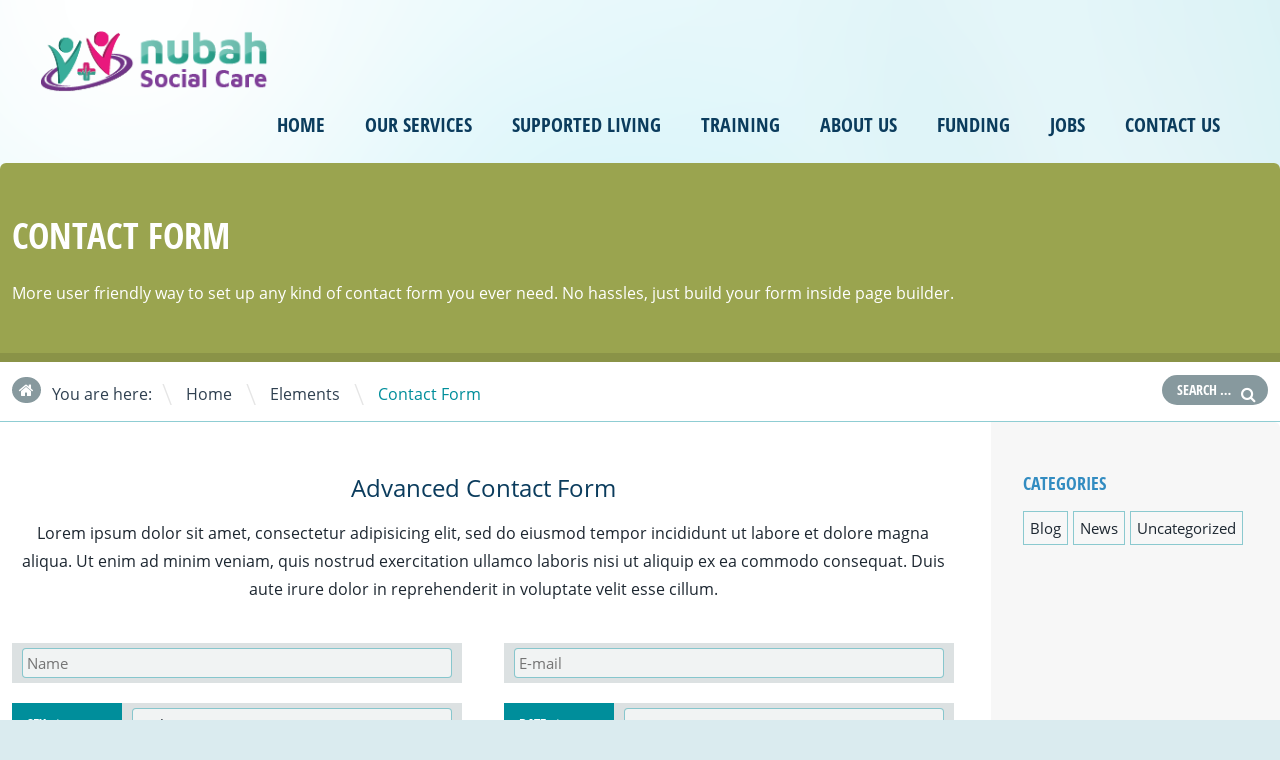

--- FILE ---
content_type: text/html; charset=UTF-8
request_url: https://www.nscare.co.uk/elements/contact-form/
body_size: 21911
content:
<!doctype html>
<!--[if IE 8]>
<html lang="en-GB"  class="lang-en_GB  ie ie8">
<![endif]-->
<!--[if !(IE 7) | !(IE 8)]><!-->
<html lang="en-GB" class="lang-en_GB ">
<!--<![endif]-->
<head>
	<meta charset="UTF-8" />
	<meta name="viewport" content="width=device-width" />
	<link rel="profile" href="http://gmpg.org/xfn/11" />
	<link rel="pingback" href="https://www.nscare.co.uk/xmlrpc.php" />

		<link href="https://www.nscare.co.uk/wp-content/themes/doctor2/design/img/favicon.png" rel="icon" type="image/x-icon" />

			<title>Contact Form | Nubah Social Care</title>

	
<script>
(function(i,s,o,g,r,a,m){i['GoogleAnalyticsObject']=r;i[r]=i[r]||function(){
(i[r].q=i[r].q||[]).push(arguments)},i[r].l=1*new Date();a=s.createElement(o),
m=s.getElementsByTagName(o)[0];a.async=1;a.src=g;m.parentNode.insertBefore(a,m)
})(window,document,'script','//www.google-analytics.com/analytics.js','ga');
ga('create', 'UA-105908452-1', 'auto');ga('set', 'anonymizeIp', true);ga('send', 'pageview');
</script>

	<script>
  (function(i,s,o,g,r,a,m){i['GoogleAnalyticsObject']=r;i[r]=i[r]||function(){
  (i[r].q=i[r].q||[]).push(arguments)},i[r].l=1*new Date();a=s.createElement(o),
  m=s.getElementsByTagName(o)[0];a.async=1;a.src=g;m.parentNode.insertBefore(a,m)
  })(window,document,'script','https://www.google-analytics.com/analytics.js','ga');

  ga('create', 'UA-105908452-1', 'auto');
  ga('send', 'pageview');

</script>

	<!--[if lt IE 9]>
	<script>
	document.createElement('header');
	document.createElement('nav');
	document.createElement('section');
	document.createElement('article');
	document.createElement('aside');
	document.createElement('footer');
	document.createElement('hgroup');
	</script>
	<![endif]-->

	<meta name='robots' content='max-image-preview:large' />
	<style>img:is([sizes="auto" i], [sizes^="auto," i]) { contain-intrinsic-size: 3000px 1500px }</style>
	<link rel='dns-prefetch' href='//www.nscare.co.uk' />
<link rel='dns-prefetch' href='//fonts.googleapis.com' />
<link rel="alternate" type="application/rss+xml" title="Nubah Social Care &raquo; Feed" href="https://www.nscare.co.uk/feed/" />
<link rel="alternate" type="application/rss+xml" title="Nubah Social Care &raquo; Comments Feed" href="https://www.nscare.co.uk/comments/feed/" />
<link rel="alternate" type="application/rss+xml" title="Nubah Social Care &raquo; Contact Form Comments Feed" href="https://www.nscare.co.uk/elements/contact-form/feed/" />
<script type="text/javascript">
/* <![CDATA[ */
window._wpemojiSettings = {"baseUrl":"https:\/\/s.w.org\/images\/core\/emoji\/16.0.1\/72x72\/","ext":".png","svgUrl":"https:\/\/s.w.org\/images\/core\/emoji\/16.0.1\/svg\/","svgExt":".svg","source":{"concatemoji":"https:\/\/www.nscare.co.uk\/wp-includes\/js\/wp-emoji-release.min.js?ver=6.8.3"}};
/*! This file is auto-generated */
!function(s,n){var o,i,e;function c(e){try{var t={supportTests:e,timestamp:(new Date).valueOf()};sessionStorage.setItem(o,JSON.stringify(t))}catch(e){}}function p(e,t,n){e.clearRect(0,0,e.canvas.width,e.canvas.height),e.fillText(t,0,0);var t=new Uint32Array(e.getImageData(0,0,e.canvas.width,e.canvas.height).data),a=(e.clearRect(0,0,e.canvas.width,e.canvas.height),e.fillText(n,0,0),new Uint32Array(e.getImageData(0,0,e.canvas.width,e.canvas.height).data));return t.every(function(e,t){return e===a[t]})}function u(e,t){e.clearRect(0,0,e.canvas.width,e.canvas.height),e.fillText(t,0,0);for(var n=e.getImageData(16,16,1,1),a=0;a<n.data.length;a++)if(0!==n.data[a])return!1;return!0}function f(e,t,n,a){switch(t){case"flag":return n(e,"\ud83c\udff3\ufe0f\u200d\u26a7\ufe0f","\ud83c\udff3\ufe0f\u200b\u26a7\ufe0f")?!1:!n(e,"\ud83c\udde8\ud83c\uddf6","\ud83c\udde8\u200b\ud83c\uddf6")&&!n(e,"\ud83c\udff4\udb40\udc67\udb40\udc62\udb40\udc65\udb40\udc6e\udb40\udc67\udb40\udc7f","\ud83c\udff4\u200b\udb40\udc67\u200b\udb40\udc62\u200b\udb40\udc65\u200b\udb40\udc6e\u200b\udb40\udc67\u200b\udb40\udc7f");case"emoji":return!a(e,"\ud83e\udedf")}return!1}function g(e,t,n,a){var r="undefined"!=typeof WorkerGlobalScope&&self instanceof WorkerGlobalScope?new OffscreenCanvas(300,150):s.createElement("canvas"),o=r.getContext("2d",{willReadFrequently:!0}),i=(o.textBaseline="top",o.font="600 32px Arial",{});return e.forEach(function(e){i[e]=t(o,e,n,a)}),i}function t(e){var t=s.createElement("script");t.src=e,t.defer=!0,s.head.appendChild(t)}"undefined"!=typeof Promise&&(o="wpEmojiSettingsSupports",i=["flag","emoji"],n.supports={everything:!0,everythingExceptFlag:!0},e=new Promise(function(e){s.addEventListener("DOMContentLoaded",e,{once:!0})}),new Promise(function(t){var n=function(){try{var e=JSON.parse(sessionStorage.getItem(o));if("object"==typeof e&&"number"==typeof e.timestamp&&(new Date).valueOf()<e.timestamp+604800&&"object"==typeof e.supportTests)return e.supportTests}catch(e){}return null}();if(!n){if("undefined"!=typeof Worker&&"undefined"!=typeof OffscreenCanvas&&"undefined"!=typeof URL&&URL.createObjectURL&&"undefined"!=typeof Blob)try{var e="postMessage("+g.toString()+"("+[JSON.stringify(i),f.toString(),p.toString(),u.toString()].join(",")+"));",a=new Blob([e],{type:"text/javascript"}),r=new Worker(URL.createObjectURL(a),{name:"wpTestEmojiSupports"});return void(r.onmessage=function(e){c(n=e.data),r.terminate(),t(n)})}catch(e){}c(n=g(i,f,p,u))}t(n)}).then(function(e){for(var t in e)n.supports[t]=e[t],n.supports.everything=n.supports.everything&&n.supports[t],"flag"!==t&&(n.supports.everythingExceptFlag=n.supports.everythingExceptFlag&&n.supports[t]);n.supports.everythingExceptFlag=n.supports.everythingExceptFlag&&!n.supports.flag,n.DOMReady=!1,n.readyCallback=function(){n.DOMReady=!0}}).then(function(){return e}).then(function(){var e;n.supports.everything||(n.readyCallback(),(e=n.source||{}).concatemoji?t(e.concatemoji):e.wpemoji&&e.twemoji&&(t(e.twemoji),t(e.wpemoji)))}))}((window,document),window._wpemojiSettings);
/* ]]> */
</script>
<style id='wp-emoji-styles-inline-css' type='text/css'>

	img.wp-smiley, img.emoji {
		display: inline !important;
		border: none !important;
		box-shadow: none !important;
		height: 1em !important;
		width: 1em !important;
		margin: 0 0.07em !important;
		vertical-align: -0.1em !important;
		background: none !important;
		padding: 0 !important;
	}
</style>
<link rel='stylesheet' id='wp-block-library-css' href='https://www.nscare.co.uk/wp-includes/css/dist/block-library/style.min.css?ver=6.8.3' type='text/css' media='all' />
<style id='classic-theme-styles-inline-css' type='text/css'>
/*! This file is auto-generated */
.wp-block-button__link{color:#fff;background-color:#32373c;border-radius:9999px;box-shadow:none;text-decoration:none;padding:calc(.667em + 2px) calc(1.333em + 2px);font-size:1.125em}.wp-block-file__button{background:#32373c;color:#fff;text-decoration:none}
</style>
<link rel='stylesheet' id='wp-components-css' href='https://www.nscare.co.uk/wp-includes/css/dist/components/style.min.css?ver=6.8.3' type='text/css' media='all' />
<link rel='stylesheet' id='wp-preferences-css' href='https://www.nscare.co.uk/wp-includes/css/dist/preferences/style.min.css?ver=6.8.3' type='text/css' media='all' />
<link rel='stylesheet' id='wp-block-editor-css' href='https://www.nscare.co.uk/wp-includes/css/dist/block-editor/style.min.css?ver=6.8.3' type='text/css' media='all' />
<link rel='stylesheet' id='wp-reusable-blocks-css' href='https://www.nscare.co.uk/wp-includes/css/dist/reusable-blocks/style.min.css?ver=6.8.3' type='text/css' media='all' />
<link rel='stylesheet' id='wp-patterns-css' href='https://www.nscare.co.uk/wp-includes/css/dist/patterns/style.min.css?ver=6.8.3' type='text/css' media='all' />
<link rel='stylesheet' id='wp-editor-css' href='https://www.nscare.co.uk/wp-includes/css/dist/editor/style.min.css?ver=6.8.3' type='text/css' media='all' />
<link rel='stylesheet' id='sjb_shortcode_block-cgb-style-css-css' href='https://www.nscare.co.uk/wp-content/plugins/simple-job-board/sjb-block/dist/blocks.style.build.css' type='text/css' media='all' />
<style id='global-styles-inline-css' type='text/css'>
:root{--wp--preset--aspect-ratio--square: 1;--wp--preset--aspect-ratio--4-3: 4/3;--wp--preset--aspect-ratio--3-4: 3/4;--wp--preset--aspect-ratio--3-2: 3/2;--wp--preset--aspect-ratio--2-3: 2/3;--wp--preset--aspect-ratio--16-9: 16/9;--wp--preset--aspect-ratio--9-16: 9/16;--wp--preset--color--black: #000000;--wp--preset--color--cyan-bluish-gray: #abb8c3;--wp--preset--color--white: #ffffff;--wp--preset--color--pale-pink: #f78da7;--wp--preset--color--vivid-red: #cf2e2e;--wp--preset--color--luminous-vivid-orange: #ff6900;--wp--preset--color--luminous-vivid-amber: #fcb900;--wp--preset--color--light-green-cyan: #7bdcb5;--wp--preset--color--vivid-green-cyan: #00d084;--wp--preset--color--pale-cyan-blue: #8ed1fc;--wp--preset--color--vivid-cyan-blue: #0693e3;--wp--preset--color--vivid-purple: #9b51e0;--wp--preset--gradient--vivid-cyan-blue-to-vivid-purple: linear-gradient(135deg,rgba(6,147,227,1) 0%,rgb(155,81,224) 100%);--wp--preset--gradient--light-green-cyan-to-vivid-green-cyan: linear-gradient(135deg,rgb(122,220,180) 0%,rgb(0,208,130) 100%);--wp--preset--gradient--luminous-vivid-amber-to-luminous-vivid-orange: linear-gradient(135deg,rgba(252,185,0,1) 0%,rgba(255,105,0,1) 100%);--wp--preset--gradient--luminous-vivid-orange-to-vivid-red: linear-gradient(135deg,rgba(255,105,0,1) 0%,rgb(207,46,46) 100%);--wp--preset--gradient--very-light-gray-to-cyan-bluish-gray: linear-gradient(135deg,rgb(238,238,238) 0%,rgb(169,184,195) 100%);--wp--preset--gradient--cool-to-warm-spectrum: linear-gradient(135deg,rgb(74,234,220) 0%,rgb(151,120,209) 20%,rgb(207,42,186) 40%,rgb(238,44,130) 60%,rgb(251,105,98) 80%,rgb(254,248,76) 100%);--wp--preset--gradient--blush-light-purple: linear-gradient(135deg,rgb(255,206,236) 0%,rgb(152,150,240) 100%);--wp--preset--gradient--blush-bordeaux: linear-gradient(135deg,rgb(254,205,165) 0%,rgb(254,45,45) 50%,rgb(107,0,62) 100%);--wp--preset--gradient--luminous-dusk: linear-gradient(135deg,rgb(255,203,112) 0%,rgb(199,81,192) 50%,rgb(65,88,208) 100%);--wp--preset--gradient--pale-ocean: linear-gradient(135deg,rgb(255,245,203) 0%,rgb(182,227,212) 50%,rgb(51,167,181) 100%);--wp--preset--gradient--electric-grass: linear-gradient(135deg,rgb(202,248,128) 0%,rgb(113,206,126) 100%);--wp--preset--gradient--midnight: linear-gradient(135deg,rgb(2,3,129) 0%,rgb(40,116,252) 100%);--wp--preset--font-size--small: 13px;--wp--preset--font-size--medium: 20px;--wp--preset--font-size--large: 36px;--wp--preset--font-size--x-large: 42px;--wp--preset--spacing--20: 0.44rem;--wp--preset--spacing--30: 0.67rem;--wp--preset--spacing--40: 1rem;--wp--preset--spacing--50: 1.5rem;--wp--preset--spacing--60: 2.25rem;--wp--preset--spacing--70: 3.38rem;--wp--preset--spacing--80: 5.06rem;--wp--preset--shadow--natural: 6px 6px 9px rgba(0, 0, 0, 0.2);--wp--preset--shadow--deep: 12px 12px 50px rgba(0, 0, 0, 0.4);--wp--preset--shadow--sharp: 6px 6px 0px rgba(0, 0, 0, 0.2);--wp--preset--shadow--outlined: 6px 6px 0px -3px rgba(255, 255, 255, 1), 6px 6px rgba(0, 0, 0, 1);--wp--preset--shadow--crisp: 6px 6px 0px rgba(0, 0, 0, 1);}:where(.is-layout-flex){gap: 0.5em;}:where(.is-layout-grid){gap: 0.5em;}body .is-layout-flex{display: flex;}.is-layout-flex{flex-wrap: wrap;align-items: center;}.is-layout-flex > :is(*, div){margin: 0;}body .is-layout-grid{display: grid;}.is-layout-grid > :is(*, div){margin: 0;}:where(.wp-block-columns.is-layout-flex){gap: 2em;}:where(.wp-block-columns.is-layout-grid){gap: 2em;}:where(.wp-block-post-template.is-layout-flex){gap: 1.25em;}:where(.wp-block-post-template.is-layout-grid){gap: 1.25em;}.has-black-color{color: var(--wp--preset--color--black) !important;}.has-cyan-bluish-gray-color{color: var(--wp--preset--color--cyan-bluish-gray) !important;}.has-white-color{color: var(--wp--preset--color--white) !important;}.has-pale-pink-color{color: var(--wp--preset--color--pale-pink) !important;}.has-vivid-red-color{color: var(--wp--preset--color--vivid-red) !important;}.has-luminous-vivid-orange-color{color: var(--wp--preset--color--luminous-vivid-orange) !important;}.has-luminous-vivid-amber-color{color: var(--wp--preset--color--luminous-vivid-amber) !important;}.has-light-green-cyan-color{color: var(--wp--preset--color--light-green-cyan) !important;}.has-vivid-green-cyan-color{color: var(--wp--preset--color--vivid-green-cyan) !important;}.has-pale-cyan-blue-color{color: var(--wp--preset--color--pale-cyan-blue) !important;}.has-vivid-cyan-blue-color{color: var(--wp--preset--color--vivid-cyan-blue) !important;}.has-vivid-purple-color{color: var(--wp--preset--color--vivid-purple) !important;}.has-black-background-color{background-color: var(--wp--preset--color--black) !important;}.has-cyan-bluish-gray-background-color{background-color: var(--wp--preset--color--cyan-bluish-gray) !important;}.has-white-background-color{background-color: var(--wp--preset--color--white) !important;}.has-pale-pink-background-color{background-color: var(--wp--preset--color--pale-pink) !important;}.has-vivid-red-background-color{background-color: var(--wp--preset--color--vivid-red) !important;}.has-luminous-vivid-orange-background-color{background-color: var(--wp--preset--color--luminous-vivid-orange) !important;}.has-luminous-vivid-amber-background-color{background-color: var(--wp--preset--color--luminous-vivid-amber) !important;}.has-light-green-cyan-background-color{background-color: var(--wp--preset--color--light-green-cyan) !important;}.has-vivid-green-cyan-background-color{background-color: var(--wp--preset--color--vivid-green-cyan) !important;}.has-pale-cyan-blue-background-color{background-color: var(--wp--preset--color--pale-cyan-blue) !important;}.has-vivid-cyan-blue-background-color{background-color: var(--wp--preset--color--vivid-cyan-blue) !important;}.has-vivid-purple-background-color{background-color: var(--wp--preset--color--vivid-purple) !important;}.has-black-border-color{border-color: var(--wp--preset--color--black) !important;}.has-cyan-bluish-gray-border-color{border-color: var(--wp--preset--color--cyan-bluish-gray) !important;}.has-white-border-color{border-color: var(--wp--preset--color--white) !important;}.has-pale-pink-border-color{border-color: var(--wp--preset--color--pale-pink) !important;}.has-vivid-red-border-color{border-color: var(--wp--preset--color--vivid-red) !important;}.has-luminous-vivid-orange-border-color{border-color: var(--wp--preset--color--luminous-vivid-orange) !important;}.has-luminous-vivid-amber-border-color{border-color: var(--wp--preset--color--luminous-vivid-amber) !important;}.has-light-green-cyan-border-color{border-color: var(--wp--preset--color--light-green-cyan) !important;}.has-vivid-green-cyan-border-color{border-color: var(--wp--preset--color--vivid-green-cyan) !important;}.has-pale-cyan-blue-border-color{border-color: var(--wp--preset--color--pale-cyan-blue) !important;}.has-vivid-cyan-blue-border-color{border-color: var(--wp--preset--color--vivid-cyan-blue) !important;}.has-vivid-purple-border-color{border-color: var(--wp--preset--color--vivid-purple) !important;}.has-vivid-cyan-blue-to-vivid-purple-gradient-background{background: var(--wp--preset--gradient--vivid-cyan-blue-to-vivid-purple) !important;}.has-light-green-cyan-to-vivid-green-cyan-gradient-background{background: var(--wp--preset--gradient--light-green-cyan-to-vivid-green-cyan) !important;}.has-luminous-vivid-amber-to-luminous-vivid-orange-gradient-background{background: var(--wp--preset--gradient--luminous-vivid-amber-to-luminous-vivid-orange) !important;}.has-luminous-vivid-orange-to-vivid-red-gradient-background{background: var(--wp--preset--gradient--luminous-vivid-orange-to-vivid-red) !important;}.has-very-light-gray-to-cyan-bluish-gray-gradient-background{background: var(--wp--preset--gradient--very-light-gray-to-cyan-bluish-gray) !important;}.has-cool-to-warm-spectrum-gradient-background{background: var(--wp--preset--gradient--cool-to-warm-spectrum) !important;}.has-blush-light-purple-gradient-background{background: var(--wp--preset--gradient--blush-light-purple) !important;}.has-blush-bordeaux-gradient-background{background: var(--wp--preset--gradient--blush-bordeaux) !important;}.has-luminous-dusk-gradient-background{background: var(--wp--preset--gradient--luminous-dusk) !important;}.has-pale-ocean-gradient-background{background: var(--wp--preset--gradient--pale-ocean) !important;}.has-electric-grass-gradient-background{background: var(--wp--preset--gradient--electric-grass) !important;}.has-midnight-gradient-background{background: var(--wp--preset--gradient--midnight) !important;}.has-small-font-size{font-size: var(--wp--preset--font-size--small) !important;}.has-medium-font-size{font-size: var(--wp--preset--font-size--medium) !important;}.has-large-font-size{font-size: var(--wp--preset--font-size--large) !important;}.has-x-large-font-size{font-size: var(--wp--preset--font-size--x-large) !important;}
:where(.wp-block-post-template.is-layout-flex){gap: 1.25em;}:where(.wp-block-post-template.is-layout-grid){gap: 1.25em;}
:where(.wp-block-columns.is-layout-flex){gap: 2em;}:where(.wp-block-columns.is-layout-grid){gap: 2em;}
:root :where(.wp-block-pullquote){font-size: 1.5em;line-height: 1.6;}
</style>
<link rel='stylesheet' id='cookie-law-info-css' href='https://www.nscare.co.uk/wp-content/plugins/cookie-law-info/legacy/public/css/cookie-law-info-public.css?ver=3.3.6' type='text/css' media='all' />
<link rel='stylesheet' id='cookie-law-info-gdpr-css' href='https://www.nscare.co.uk/wp-content/plugins/cookie-law-info/legacy/public/css/cookie-law-info-gdpr.css?ver=3.3.6' type='text/css' media='all' />
<link rel='stylesheet' id='rs-plugin-settings-css' href='https://www.nscare.co.uk/wp-content/plugins/revslider/public/assets/css/rs6.css?ver=6.1.2' type='text/css' media='all' />
<style id='rs-plugin-settings-inline-css' type='text/css'>
#rs-demo-id {}
</style>
<link rel='stylesheet' id='simple-job-board-google-fonts-css' href='https://fonts.googleapis.com/css?family=Roboto%3A100%2C100i%2C300%2C300i%2C400%2C400i%2C500%2C500i%2C700%2C700i%2C900%2C900i&#038;ver=2.13.9' type='text/css' media='all' />
<link rel='stylesheet' id='sjb-fontawesome-css' href='https://www.nscare.co.uk/wp-content/plugins/simple-job-board/includes/css/font-awesome.min.css?ver=5.15.4' type='text/css' media='all' />
<link rel='stylesheet' id='simple-job-board-jquery-ui-css' href='https://www.nscare.co.uk/wp-content/plugins/simple-job-board/public/css/jquery-ui.css?ver=1.12.1' type='text/css' media='all' />
<link rel='stylesheet' id='simple-job-board-frontend-css' href='https://www.nscare.co.uk/wp-content/plugins/simple-job-board/public/css/simple-job-board-public.css?ver=3.0.0' type='text/css' media='all' />
<link rel='stylesheet' id='jquery-colorbox-css' href='https://www.nscare.co.uk/wp-content/themes/doctor2/ait-theme/assets/colorbox/colorbox.min.css?ver=1.4.27' type='text/css' media='all' />
<link rel='stylesheet' id='element-placeholder-css' href='https://www.nscare.co.uk/wp-content/themes/doctor2/ait-theme/assets/ait/element-placeholder.css?ver=1.99' type='text/css' media='all' />
<link rel='stylesheet' id='jquery-selectbox-css' href='https://www.nscare.co.uk/wp-content/themes/doctor2/design/css/libs/jquery.selectbox.css?ver=6.8.3' type='text/css' media='all' />
<link rel='stylesheet' id='font-awesome-css' href='https://www.nscare.co.uk/wp-content/themes/doctor2/design/css/libs/font-awesome.css?ver=6.8.3' type='text/css' media='all' />
<link rel='stylesheet' id='jquery-ui-css-css' href='https://www.nscare.co.uk/wp-content/themes/doctor2/ait-theme/assets/jquery-ui-css/jquery-ui.css?ver=1.8.24' type='text/css' media='all' />
<link rel='stylesheet' id='ait-theme-main-base-style-css' href='https://www.nscare.co.uk/wp-content/uploads/cache/doctor2/base-1.99.css?ver=1756463641' type='text/css' media='all' />
<link rel='stylesheet' id='ait-theme-main-style-css' href='https://www.nscare.co.uk/wp-content/uploads/cache/doctor2/style-1.99.css?ver=1756463641' type='text/css' media='all' />
<style id='ait-theme-main-style-inline-css' type='text/css'>
.page-title{background:none no-repeat center center scroll rgba(143,155,60,0.9);}.page-title .entry-header.has-image,.layout-wide .page-title .entry-header.has-image:before{background:rgba(143,155,60,0.9);}.page-title h1,.page-title .page-description,.page-title .entry-data li a,.page-title .author,.page-title .author a,.page-title .nav-single a .meta-nav:before{color:#fff !important;}#elm-contact-form-_e46532e5e45ec2-main{background-repeat:repeat;background-attachment:scroll;background-position:top center;margin-top:px;padding-top:px;padding-bottom:px;margin-bottom:px;}.elements-sidebar-wrap #elm-contact-form-_e46532e5e45ec2-main{margin-top:px;padding-top:px;padding-bottom:px;margin-bottom:px;}#elm-contact-form-_e46532e5e45ec2 form p .input-row .input-label{width:px;}#elm-contact-form-_e46532e5e45ec2 form p .input-row .input-wrap{width:-webkit-calc(100% - px);width:calc(100% - px);}#elm-contact-form-_e46532e5e45ec2 form p.nolabel .input-row .input-wrap{width:100%;}.elm-contact-form-_e46532e5e45ec2{clear:both;}#elm-columns-_ef67c487f4f5a7-main{background-repeat:repeat;background-attachment:scroll;background-position:top center;margin-top:px;padding-top:px;padding-bottom:px;margin-bottom:px;}.elements-sidebar-wrap #elm-columns-_ef67c487f4f5a7-main{margin-top:px;padding-top:px;padding-bottom:px;margin-bottom:px;}.elm-columns-_ef67c487f4f5a7{clear:both;}#elm-contact-form-_ef42c21f1accac-main{background-color:#c1d8de;background-repeat:no-repeat;background-attachment:scroll;background-position:bottom left;margin-top:px;padding-top:40px;padding-bottom:px;margin-bottom:px;}.elements-sidebar-wrap #elm-contact-form-_ef42c21f1accac-main{margin-top:px;padding-top:40px;padding-bottom:px;margin-bottom:px;}#elm-contact-form-_ef42c21f1accac form p .input-row .input-label{width:px;}#elm-contact-form-_ef42c21f1accac form p .input-row .input-wrap{width:-webkit-calc(100% - px);width:calc(100% - px);}#elm-contact-form-_ef42c21f1accac form p.nolabel .input-row .input-wrap{width:100%;}.elm-contact-form-_ef42c21f1accac{clear:both;}#elm-text-_eb8a3220362e6b8-main{background-repeat:repeat;background-attachment:scroll;background-position:top center;margin-top:px;padding-top:px;padding-bottom:px;margin-bottom:px;}.elements-sidebar-wrap #elm-text-_eb8a3220362e6b8-main{margin-top:px;padding-top:px;padding-bottom:px;margin-bottom:px;}.elm-text-_eb8a3220362e6b8{clear:both;}#elm-comments-2-main{background-repeat:repeat;background-attachment:scroll;background-position:top center;margin-top:px;padding-top:px;padding-bottom:px;margin-bottom:px;}.elements-sidebar-wrap #elm-comments-2-main{margin-top:px;padding-top:px;padding-bottom:px;margin-bottom:px;}.elm-comments-2{clear:both;}
</style>
<link rel='stylesheet' id='ait-preloading-effects-css' href='https://www.nscare.co.uk/wp-content/uploads/cache/doctor2/preloading-1.99.css?ver=1756463641' type='text/css' media='all' />
<link rel='stylesheet' id='ait-typography-style-css' href='https://www.nscare.co.uk/wp-content/uploads/cache/doctor2/typography-1.99-en_GB.css?ver=1756463641' type='text/css' media='all' />
<style id='ait-typography-style-inline-css' type='text/css'>
@media all and (min-width: 801px){

.site-logo { max-width: 19%; }

}
.elm-facilities .facilities-container { display: flex; display: -webkit-flex; flex-flow: wrap; -webkit-flex-flow: wrap; }
.elm-facilities .item { flex: auto; -webkit-flex: auto; }
.header-container {
    padding-top: 10px;
    padding-bottom: 15px;
}

.tg  {border-collapse:collapse;border-spacing:0;border-color:#999;}<br />
.tg td{font-family:Arial, sans-serif;font-size:14px;padding:10px 5px;border-style:solid;border-width:1px;overflow:hidden;word-break:normal;border-color:#999;color:#444;background-color:#F7FDFA;}<br />
.tg th{font-family:Arial, sans-serif;font-size:14px;font-weight:normal;padding:10px 5px;border-style:solid;border-width:1px;overflow:hidden;word-break:normal;border-color:#999;color:#fff;background-color:#26ADE4;}<br />
.tg .tg-u51y{background-color:#bbdaff;font-weight:bold;border-color:#000000;vertical-align:top}<br />
.tg .tg-j21f{font-weight:bold;background-color:#bbdaff;border-color:inherit;vertical-align:top}<br />
.tg .tg-p411{font-weight:bold;font-size:x-large;border-color:inherit;text-align:center}<br />
.tg .tg-us36{border-color:inherit;vertical-align:top}<br />
.tg .tg-c7b2{background-color:#bbdaff;font-weight:bold;border-color:inherit;vertical-align:top}<br />
.tg .tg-ov9q{background-color:#D2E4FC;border-color:inherit;vertical-align:top}<br />
</style>
<script type="text/javascript" id="jquery-core-js-extra">
/* <![CDATA[ */
var AitSettings = {"home":{"url":"https:\/\/www.nscare.co.uk"},"ajax":{"url":"https:\/\/www.nscare.co.uk\/wp-admin\/admin-ajax.php","actions":[]},"paths":{"theme":"https:\/\/www.nscare.co.uk\/wp-content\/themes\/doctor2","css":"https:\/\/www.nscare.co.uk\/wp-content\/themes\/doctor2\/design\/css","js":"https:\/\/www.nscare.co.uk\/wp-content\/themes\/doctor2\/design\/js","img":"https:\/\/www.nscare.co.uk\/wp-content\/themes\/doctor2\/design\/img"},"l10n":{"datetimes":{"dateFormat":"dS MM yy","startOfWeek":"1"}}};
/* ]]> */
</script>
<script type="text/javascript" src="https://www.nscare.co.uk/wp-includes/js/jquery/jquery.min.js?ver=3.7.1" id="jquery-core-js"></script>
<script type="text/javascript" src="https://www.nscare.co.uk/wp-includes/js/jquery/jquery-migrate.min.js?ver=3.4.1" id="jquery-migrate-js"></script>
<script type="text/javascript" id="cookie-law-info-js-extra">
/* <![CDATA[ */
var Cli_Data = {"nn_cookie_ids":[],"cookielist":[],"non_necessary_cookies":[],"ccpaEnabled":"","ccpaRegionBased":"","ccpaBarEnabled":"","strictlyEnabled":["necessary","obligatoire"],"ccpaType":"gdpr","js_blocking":"","custom_integration":"","triggerDomRefresh":"","secure_cookies":""};
var cli_cookiebar_settings = {"animate_speed_hide":"500","animate_speed_show":"500","background":"#00ced1","border":"#1e73be","border_on":"","button_1_button_colour":"#3c3c3c","button_1_button_hover":"#303030","button_1_link_colour":"#fff","button_1_as_button":"1","button_1_new_win":"","button_2_button_colour":"#3c3c3c","button_2_button_hover":"#303030","button_2_link_colour":"#ffffff","button_2_as_button":"1","button_2_hidebar":"","button_3_button_colour":"#000","button_3_button_hover":"#000000","button_3_link_colour":"#fff","button_3_as_button":"1","button_3_new_win":"","button_4_button_colour":"#000","button_4_button_hover":"#000000","button_4_link_colour":"#fff","button_4_as_button":"1","button_7_button_colour":"#61a229","button_7_button_hover":"#4e8221","button_7_link_colour":"#fff","button_7_as_button":"1","button_7_new_win":"","font_family":"inherit","header_fix":"","notify_animate_hide":"1","notify_animate_show":"","notify_div_id":"#cookie-law-info-bar","notify_position_horizontal":"right","notify_position_vertical":"bottom","scroll_close":"1","scroll_close_reload":"","accept_close_reload":"","reject_close_reload":"","showagain_tab":"","showagain_background":"#fff","showagain_border":"#000","showagain_div_id":"#cookie-law-info-again","showagain_x_position":"100px","text":"#000","show_once_yn":"1","show_once":"1000","logging_on":"","as_popup":"","popup_overlay":"1","bar_heading_text":"","cookie_bar_as":"widget","popup_showagain_position":"bottom-right","widget_position":"right"};
var log_object = {"ajax_url":"https:\/\/www.nscare.co.uk\/wp-admin\/admin-ajax.php"};
/* ]]> */
</script>
<script type="text/javascript" src="https://www.nscare.co.uk/wp-content/plugins/cookie-law-info/legacy/public/js/cookie-law-info-public.js?ver=3.3.6" id="cookie-law-info-js"></script>
<script type="text/javascript" src="https://www.nscare.co.uk/wp-content/plugins/revslider/public/assets/js/revolution.tools.min.js?ver=6.0" id="tp-tools-js"></script>
<script type="text/javascript" src="https://www.nscare.co.uk/wp-content/plugins/revslider/public/assets/js/rs6.min.js?ver=6.1.2" id="revmin-js"></script>
<link rel="https://api.w.org/" href="https://www.nscare.co.uk/wp-json/" /><link rel="alternate" title="JSON" type="application/json" href="https://www.nscare.co.uk/wp-json/wp/v2/pages/106" /><link rel="EditURI" type="application/rsd+xml" title="RSD" href="https://www.nscare.co.uk/xmlrpc.php?rsd" />
<meta name="generator" content="WordPress 6.8.3" />
<link rel="canonical" href="https://www.nscare.co.uk/elements/contact-form/" />
<link rel='shortlink' href='https://www.nscare.co.uk/?p=106' />
<link rel="alternate" title="oEmbed (JSON)" type="application/json+oembed" href="https://www.nscare.co.uk/wp-json/oembed/1.0/embed?url=https%3A%2F%2Fwww.nscare.co.uk%2Felements%2Fcontact-form%2F" />
<link rel="alternate" title="oEmbed (XML)" type="text/xml+oembed" href="https://www.nscare.co.uk/wp-json/oembed/1.0/embed?url=https%3A%2F%2Fwww.nscare.co.uk%2Felements%2Fcontact-form%2F&#038;format=xml" />
<!-- Global site tag (gtag.js) - Google Analytics -->
<script async src="https://www.googletagmanager.com/gtag/js?id=UA-105908452-1"></script>
<script>
  window.dataLayer = window.dataLayer || [];
  function gtag(){dataLayer.push(arguments);}
  gtag('js', new Date());

  gtag('config', 'UA-105908452-1');
</script>
<!-- Google Tag Manager -->
<script>(function(w,d,s,l,i){w[l]=w[l]||[];w[l].push({'gtm.start':
new Date().getTime(),event:'gtm.js'});var f=d.getElementsByTagName(s)[0],
j=d.createElement(s),dl=l!='dataLayer'?'&l='+l:'';j.async=true;j.src=
'https://www.googletagmanager.com/gtm.js?id='+i+dl;f.parentNode.insertBefore(j,f);
})(window,document,'script','dataLayer','GTM-K8CTJ7D');</script>
<!-- End Google Tag Manager -->            
            <script type="text/javascript">
(function(url){
	if(/(?:Chrome\/26\.0\.1410\.63 Safari\/537\.31|WordfenceTestMonBot)/.test(navigator.userAgent)){ return; }
	var addEvent = function(evt, handler) {
		if (window.addEventListener) {
			document.addEventListener(evt, handler, false);
		} else if (window.attachEvent) {
			document.attachEvent('on' + evt, handler);
		}
	};
	var removeEvent = function(evt, handler) {
		if (window.removeEventListener) {
			document.removeEventListener(evt, handler, false);
		} else if (window.detachEvent) {
			document.detachEvent('on' + evt, handler);
		}
	};
	var evts = 'contextmenu dblclick drag dragend dragenter dragleave dragover dragstart drop keydown keypress keyup mousedown mousemove mouseout mouseover mouseup mousewheel scroll'.split(' ');
	var logHuman = function() {
		if (window.wfLogHumanRan) { return; }
		window.wfLogHumanRan = true;
		var wfscr = document.createElement('script');
		wfscr.type = 'text/javascript';
		wfscr.async = true;
		wfscr.src = url + '&r=' + Math.random();
		(document.getElementsByTagName('head')[0]||document.getElementsByTagName('body')[0]).appendChild(wfscr);
		for (var i = 0; i < evts.length; i++) {
			removeEvent(evts[i], logHuman);
		}
	};
	for (var i = 0; i < evts.length; i++) {
		addEvent(evts[i], logHuman);
	}
})('//www.nscare.co.uk/?wordfence_lh=1&hid=77CBB27E99E40C3623D61D77FEFB322E');
</script><style type="text/css">.recentcomments a{display:inline !important;padding:0 !important;margin:0 !important;}</style><meta name="generator" content="Powered by Slider Revolution 6.1.2 - responsive, Mobile-Friendly Slider Plugin for WordPress with comfortable drag and drop interface." />
<link rel="icon" href="https://www.nscare.co.uk/wp-content/uploads/cropped-nscare-logo-150x150-1-32x32.png" sizes="32x32" />
<link rel="icon" href="https://www.nscare.co.uk/wp-content/uploads/cropped-nscare-logo-150x150-1-192x192.png" sizes="192x192" />
<link rel="apple-touch-icon" href="https://www.nscare.co.uk/wp-content/uploads/cropped-nscare-logo-150x150-1-180x180.png" />
<meta name="msapplication-TileImage" content="https://www.nscare.co.uk/wp-content/uploads/cropped-nscare-logo-150x150-1-270x270.png" />
<script type="text/javascript">function setREVStartSize(t){try{var h,e=document.getElementById(t.c).parentNode.offsetWidth;if(e=0===e||isNaN(e)?window.innerWidth:e,t.tabw=void 0===t.tabw?0:parseInt(t.tabw),t.thumbw=void 0===t.thumbw?0:parseInt(t.thumbw),t.tabh=void 0===t.tabh?0:parseInt(t.tabh),t.thumbh=void 0===t.thumbh?0:parseInt(t.thumbh),t.tabhide=void 0===t.tabhide?0:parseInt(t.tabhide),t.thumbhide=void 0===t.thumbhide?0:parseInt(t.thumbhide),t.mh=void 0===t.mh||""==t.mh||"auto"===t.mh?0:parseInt(t.mh,0),"fullscreen"===t.layout||"fullscreen"===t.l)h=Math.max(t.mh,window.innerHeight);else{for(var i in t.gw=Array.isArray(t.gw)?t.gw:[t.gw],t.rl)void 0!==t.gw[i]&&0!==t.gw[i]||(t.gw[i]=t.gw[i-1]);for(var i in t.gh=void 0===t.el||""===t.el||Array.isArray(t.el)&&0==t.el.length?t.gh:t.el,t.gh=Array.isArray(t.gh)?t.gh:[t.gh],t.rl)void 0!==t.gh[i]&&0!==t.gh[i]||(t.gh[i]=t.gh[i-1]);var r,a=new Array(t.rl.length),n=0;for(var i in t.tabw=t.tabhide>=e?0:t.tabw,t.thumbw=t.thumbhide>=e?0:t.thumbw,t.tabh=t.tabhide>=e?0:t.tabh,t.thumbh=t.thumbhide>=e?0:t.thumbh,t.rl)a[i]=t.rl[i]<window.innerWidth?0:t.rl[i];for(var i in r=a[0],a)r>a[i]&&0<a[i]&&(r=a[i],n=i);var d=e>t.gw[n]+t.tabw+t.thumbw?1:(e-(t.tabw+t.thumbw))/t.gw[n];h=t.gh[n]*d+(t.tabh+t.thumbh)}void 0===window.rs_init_css&&(window.rs_init_css=document.head.appendChild(document.createElement("style"))),document.getElementById(t.c).height=h,window.rs_init_css.innerHTML+="#"+t.c+"_wrapper { height: "+h+"px }"}catch(t){console.log("Failure at Presize of Slider:"+t)}};</script>
 
</head>
<body class="wp-singular page-template-default page page-id-106 page-child parent-pageid-102 wp-theme-doctor2 doctor element-sidebars-boundary-start element-contact-form element-sidebars-boundary-end element-columns element-comments element-page-title element-seo right-sidebar layout-narrow sticky-menu-enabled">

	<div id="page" class="hfeed page-container">








			<header id="masthead" class="site-header" role="banner">
				<div class="header-container grid-main">
					<div class="site-logo">
						<a href="https://www.nscare.co.uk/" title="Nubah Social Care" rel="home"><img src="https://www.nscare.co.uk/wp-content/uploads/NubahSocialCare-header-logo.png" alt="logo" /></a>
					</div>

					<div class="site-tools">

						<div class="menu-container">
							<nav class="main-nav" role="navigation">
								<div class="main-nav-wrap">
									<h3 class="menu-toggle">Menu</h3>
<div class="nav-menu-container nav-menu-main megaWrapper"><ul id="menu-main-menu" class="ait-megamenu"><li id="menu-item-495" class="menu-item menu-item-type-post_type menu-item-object-page menu-item-home"><a href="https://www.nscare.co.uk/">Home</a></li>
<li id="menu-item-496" class="menu-item menu-item-type-custom menu-item-object-custom menu-item-has-children"><a href="https://www.nscare.co.uk/services">Our Services</a>
<ul class="sub-menu">
	<li id="menu-item-49431" class="menu-item menu-item-type-post_type menu-item-object-page"><a href="https://www.nscare.co.uk/services/befriending-outreach/">Befriending &#038; Outreach</a></li>
	<li id="menu-item-1364" class="menu-item menu-item-type-post_type menu-item-object-page"><a href="https://www.nscare.co.uk/services/child-and-family-care/">Child and Family Care</a></li>
	<li id="menu-item-592" class="menu-item menu-item-type-post_type menu-item-object-page"><a href="https://www.nscare.co.uk/services/personal-care/">Personal Care</a></li>
	<li id="menu-item-591" class="menu-item menu-item-type-post_type menu-item-object-page"><a href="https://www.nscare.co.uk/services/live-in-care/">Live in Care</a></li>
	<li id="menu-item-589" class="menu-item menu-item-type-post_type menu-item-object-page"><a href="https://www.nscare.co.uk/services/dementia-care/">Dementia Care</a></li>
	<li id="menu-item-590" class="menu-item menu-item-type-post_type menu-item-object-page"><a href="https://www.nscare.co.uk/services/palliative-care/">Palliative Care</a></li>
	<li id="menu-item-1335" class="menu-item menu-item-type-post_type menu-item-object-page"><a href="https://www.nscare.co.uk/services/respite-care/">Respite Care</a></li>
</ul>
</li>
<li id="menu-item-6575" class="menu-item menu-item-type-post_type menu-item-object-page menu-item-has-children"><a href="https://www.nscare.co.uk/services/supported-living/">Supported Living</a>
<ul class="sub-menu">
	<li id="menu-item-6623" class="menu-item menu-item-type-post_type menu-item-object-page"><a href="https://www.nscare.co.uk/services/supported-living/">Overview</a></li>
	<li id="menu-item-6613" class="menu-item menu-item-type-post_type menu-item-object-page"><a href="https://www.nscare.co.uk/services/supported-living/what-is-supported-living/">What is Supported Living?</a></li>
	<li id="menu-item-6622" class="menu-item menu-item-type-post_type menu-item-object-page"><a href="https://www.nscare.co.uk/services/supported-living/types-of-support/">Types of Support</a></li>
</ul>
</li>
<li id="menu-item-1227" class="menu-item menu-item-type-post_type menu-item-object-page"><a href="https://www.nscare.co.uk/training/">Training</a></li>
<li id="menu-item-499" class="menu-item menu-item-type-custom menu-item-object-custom menu-item-has-children"><a href="https://www.nscare.co.uk/about-us">About Us</a>
<ul class="sub-menu">
	<li id="menu-item-593" class="menu-item menu-item-type-post_type menu-item-object-page"><a href="https://www.nscare.co.uk/about-us/">Our Proud History</a></li>
	<li id="menu-item-1210" class="menu-item menu-item-type-post_type menu-item-object-page"><a href="https://www.nscare.co.uk/about-us/our-values/">Our Values</a></li>
	<li id="menu-item-1209" class="menu-item menu-item-type-post_type menu-item-object-page"><a href="https://www.nscare.co.uk/about-us/our-mission/">Our Mission</a></li>
	<li id="menu-item-1211" class="menu-item menu-item-type-post_type menu-item-object-page"><a href="https://www.nscare.co.uk/about-us/our-vision/">Our vision</a></li>
	<li id="menu-item-1292" class="menu-item menu-item-type-post_type menu-item-object-page"><a href="https://www.nscare.co.uk/about-us/our-office/">Our Office</a></li>
	<li id="menu-item-1208" class="menu-item menu-item-type-post_type menu-item-object-page"><a href="https://www.nscare.co.uk/news/">News</a></li>
</ul>
</li>
<li id="menu-item-1419" class="menu-item menu-item-type-post_type menu-item-object-page menu-item-has-children"><a href="https://www.nscare.co.uk/funding/">Funding</a>
<ul class="sub-menu">
	<li id="menu-item-1423" class="menu-item menu-item-type-post_type menu-item-object-page"><a href="https://www.nscare.co.uk/funding/local-authorities-or-council-funding/">Local authorities or Council Funding</a></li>
	<li id="menu-item-1420" class="menu-item menu-item-type-post_type menu-item-object-page"><a href="https://www.nscare.co.uk/funding/direct-payments/">Direct Payments</a></li>
	<li id="menu-item-1421" class="menu-item menu-item-type-post_type menu-item-object-page"><a href="https://www.nscare.co.uk/funding/self-funding/">Self-funding</a></li>
	<li id="menu-item-1422" class="menu-item menu-item-type-post_type menu-item-object-page"><a href="https://www.nscare.co.uk/funding/individual-budgets/">Individual Budgets</a></li>
</ul>
</li>
<li id="menu-item-1215" class="menu-item menu-item-type-post_type menu-item-object-page menu-item-has-children"><a href="https://www.nscare.co.uk/why-join-us/">Jobs</a>
<ul class="sub-menu">
	<li id="menu-item-1370" class="menu-item menu-item-type-custom menu-item-object-custom"><a href="https://www.nscare.co.uk/jobs/">Available Jobs</a></li>
	<li id="menu-item-1216" class="menu-item menu-item-type-post_type menu-item-object-page"><a href="https://www.nscare.co.uk/why-join-us/">Why Join Us</a></li>
</ul>
</li>
<li id="menu-item-494" class="menu-item menu-item-type-post_type menu-item-object-page"><a href="https://www.nscare.co.uk/contact/">Contact Us</a></li>
</ul></div>								</div>
							</nav>
						</div>



					</div>

				</div>
			</header><!-- #masthead -->


		<div class="sticky-menu menu-container" >
			<div class="grid-main">
				<div class="site-logo">
					<a href="https://www.nscare.co.uk/" title="Nubah Social Care" rel="home"><img src="https://www.nscare.co.uk/wp-content/uploads/NubahSocialCare-header-logo.png" alt="logo" /></a>
				</div>
				<nav class="main-nav">
					<!-- wp menu here -->
				</nav>
			</div>
		</div>


<div id="main" class="elements">


	




	  					 				
	 
	 
	 
	 
	 

	 
						   
	 

	 
	 
	 
	 
	 

	 	 
	 
	 

	 
	 

	 



<div style="display: none;">
standard-title
Contact Form











More user friendly way to set up any kind of contact form you ever need. No hassles, just build your form inside page builder.
</div>


<div class="page-title">
	<div class="grid-main">

		<header class="entry-header">

			<div class="entry-title standard-title">


				<div class="entry-title-wrap">

					<h1>Contact Form</h1>


					<!--
						<div class="entry-meta">
							
						</div>-->
									</div>
			</div>

			<!--
				<div class="entry-thumbnail">
					<div class="entry-thumbnail-wrap">
						<a href="" class="thumb-link">
							<span class="entry-thumbnail-icon">
								<img src="" alt="Contact Form">
							</span>
						</a>
					</div>
				</div>-->
				<div class="page-description">More user friendly way to set up any kind of contact form you ever need. No hassles, just build your form inside page builder.</div>




		</header><!-- /.entry-header -->


	</div>
</div>

<div class="breadcrumb">
	<div class="grid-main">
		<nav class="breadcrumbs"><span class="breadcrumbs-before">You are here:</span> <span class="breadcrumb-begin"><a href="https://www.nscare.co.uk" title="Nubah Social Care" rel="home" class="breadcrumb-begin">Home</a></span> <span class="breadcrumb-sep">\</span> <a href="https://www.nscare.co.uk/elements/" title="Elements">Elements</a> <span class="breadcrumb-sep">\</span> <span class="breadcrumb-end">Contact Form</span></nav>
		<div class="search">
<form role="search" method="get" class="search-form" action="https://www.nscare.co.uk/">
	<div>
		<label>
			<span class="screen-reader-text">Search for:</span>
			<input type="text" class="search-field" placeholder="Search &hellip;" value="" name="s" title="Search for:" />
		</label>
		<input type="submit" class="search-submit" value="Search" />
	</div>
</form>
		</div>	
	</div>
</div>

	<div class="main-sections">


		<div class="elements-with-sidebar">
			<div class="elements-sidebar-wrap">
				<div class="elements-area">



				<section id="elm-contact-form-_e46532e5e45ec2-main" class="elm-main elm-contact-form-main ">

					<div class="elm-wrapper elm-contact-form-wrapper">


	<div class="elm-mainheader align-center">
			<h2 class="elm-maintitle">Advanced Contact Form</h2>
			<p class="elm-maindesc">Lorem ipsum dolor sit amet, consectetur adipisicing elit, sed do eiusmod tempor incididunt ut labore et dolore magna aliqua. Ut enim ad minim veniam, quis nostrud exercitation ullamco laboris nisi ut aliquip ex ea commodo consequat. Duis aute irure dolor in reprehenderit in voluptate velit esse cillum.</p>
	</div>


<div id="elm-contact-form-_e46532e5e45ec2" class="elm-contact-form">
	<form method="post">
	<div class="form-container">
		<input type="hidden" name="response-email-check" value="843983981" />
		<input type="hidden" name="response-email-address" value="null@ait-themes.com" />
		<input type="hidden" name="response-email-sender" value="" />
		<input type="hidden" name="response-email-subject" value="Doctor2" />
		<input type="hidden" name="response-email-content" value="" />





				<div class="halfrow">

			<p class="input-text half-size-fl nolabel mark-required" style="z-index: 28">
				<span class="input-row">
					<span class="input-wrap">
						<input class="input-required" type="text" name="name" id="elm-contact-form-_e46532e5e45ec2-name" value="" placeholder="Name" />
						
					</span>
				</span>
			</p>



			<p class="input-text half-size-fl nolabel mark-required" style="z-index: 27">
				<span class="input-row">
					<span class="input-wrap">
						<input class="input-required" type="email" name="mail" id="elm-contact-form-_e46532e5e45ec2-mail" value="" placeholder="E-mail" />
						
					</span>
				</span>
			</p>

				</div>

				<div class="halfrow">

			<p class="input-select half-size-fl  mark-required" style="z-index: 26">
				<span class="input-row">
					<span class="input-label">
						<label for="elm-contact-form-_e46532e5e45ec2-sex" class="label">Sex</label>
					</span>
					<span class="input-wrap">
						<select class="input-required" name="sex" id="elm-contact-form-_e46532e5e45ec2-sex">
								<option value="male">male</option>
								<option value="female">female</option>
						</select>
						
					</span>
				</span>
			</p>



			<p class="input-date half-size-fl  mark-required" style="z-index: 25">
				<span class="input-row">
					<span class="input-label">
						<label for="elm-contact-form-_e46532e5e45ec2-date" class="label">Date</label>
					</span>
					<span class="input-wrap">
						<input class="input-datepicker input-required" type="text" name="date" id="elm-contact-form-_e46532e5e45ec2-date" value="" placeholder="" />
						
					</span>
				</span>
			</p>

				</div>

				<div class="halfrow">

			<p class="input-chbox-vertical half-size-fl  " style="z-index: 24">
				<span class="input-row">
					<span class="input-label">
						<span class="label">Age</span>
					</span>
					<span class="input-wrap">
							<span>
								<label>
								<input  type="checkbox" name="age" id="elm-contact-form-_e46532e5e45ec2-age-1" value="Child" />Child
								</label>
							</span>
							<span>
								<label>
								<input  type="checkbox" name="age" id="elm-contact-form-_e46532e5e45ec2-age-2" value="Teenage" />Teenage
								</label>
							</span>
							<span>
								<label>
								<input  type="checkbox" name="age" id="elm-contact-form-_e46532e5e45ec2-age-3" value="Adult" />Adult
								</label>
							</span>
							<span>
								<label>
								<input  type="checkbox" name="age" id="elm-contact-form-_e46532e5e45ec2-age-4" value="Senior" />Senior
								</label>
							</span>
					
					</span>
				</span>
			</p>



			<p class="input-rbutt-vertical half-size-fl  " style="z-index: 23">
				<span class="input-row">
					<span class="input-label">
						<span class="label">Skills</span>
					</span>
					<span class="input-wrap">
							<span>
								<label>
								<input  type="radio" name="skills" id="elm-contact-form-_e46532e5e45ec2-skills-1" value="Windows" />Windows
								</label>
							</span>
							<span>
								<label>
								<input  type="radio" name="skills" id="elm-contact-form-_e46532e5e45ec2-skills-2" value="Linux" />Linux
								</label>
							</span>
							<span>
								<label>
								<input  type="radio" name="skills" id="elm-contact-form-_e46532e5e45ec2-skills-3" value="Mac" />Mac
								</label>
							</span>
							<span>
								<label>
								<input  type="radio" name="skills" id="elm-contact-form-_e46532e5e45ec2-skills-4" value="Unix" />Unix
								</label>
							</span>
					
					</span>
				</span>
			</p>

				</div>


			<p class="input-rbutt-horizontal full-size  mark-required" style="z-index: 22">
				<span class="input-row">
					<span class="input-label">
						<span class="label">OS</span>
					</span>
					<span class="input-wrap">
							<span>
								<label>
								<input class="input-required" type="radio" name="os" id="elm-contact-form-_e46532e5e45ec2-os-1" value="Windows 7" />Windows 7
								</label>
							</span>
							<span>
								<label>
								<input class="input-required" type="radio" name="os" id="elm-contact-form-_e46532e5e45ec2-os-2" value="Windows 8" />Windows 8
								</label>
							</span>
							<span>
								<label>
								<input class="input-required" type="radio" name="os" id="elm-contact-form-_e46532e5e45ec2-os-3" value="Windows 10" />Windows 10
								</label>
							</span>
							<span>
								<label>
								<input class="input-required" type="radio" name="os" id="elm-contact-form-_e46532e5e45ec2-os-4" value="Mac OS X" />Mac OS X
								</label>
							</span>
							<span>
								<label>
								<input class="input-required" type="radio" name="os" id="elm-contact-form-_e46532e5e45ec2-os-5" value="Linux" />Linux
								</label>
							</span>
					
					</span>
				</span>
			</p>



			<p class="input-chbox-horizontal full-size  " style="z-index: 21">
				<span class="input-row">
					<span class="input-label">
						<span class="label">Browsers</span>
					</span>
					<span class="input-wrap">
							<span>
								<label>
								<input  type="checkbox" name="browsers" id="elm-contact-form-_e46532e5e45ec2-browsers-1" value="Firefox" />Firefox
								</label>
							</span>
							<span>
								<label>
								<input  type="checkbox" name="browsers" id="elm-contact-form-_e46532e5e45ec2-browsers-2" value="Chrome" />Chrome
								</label>
							</span>
							<span>
								<label>
								<input  type="checkbox" name="browsers" id="elm-contact-form-_e46532e5e45ec2-browsers-3" value="Internet Explorer" />Internet Explorer
								</label>
							</span>
							<span>
								<label>
								<input  type="checkbox" name="browsers" id="elm-contact-form-_e46532e5e45ec2-browsers-4" value="Opera" />Opera
								</label>
							</span>
							<span>
								<label>
								<input  type="checkbox" name="browsers" id="elm-contact-form-_e46532e5e45ec2-browsers-5" value="Safari" />Safari
								</label>
							</span>
					
					</span>
				</span>
			</p>




			<p class="input-captcha full-size  mark-required">
				<span class="input-row">
					<span class="input-label">
						<label for="elm-contact-form-_e46532e5e45ec2-captcha-check" class="label">Captcha</label>
					</span>
					<span class="input-wrap">
						<input class="input-required" type="text" name="captcha-check" id="elm-contact-form-_e46532e5e45ec2-captcha-check" value="" style="display: none" />
							<span class="captcha-text"><i class="fa fa-refresh fa-spin" style="margin-right: 10px"></i> Please, type the characters from the image into this input.</span>
					</span>
				</span>
			</p>
		<p class="input-submit full-size">
			<span class="input-row">
				<span class="submit-wrap">
					<input class="input-required" type="submit" name="form-submit" value="Submit" />

				</span>
			</span>
		</p>

	</div>
	</form>
	<div class="loading" style="display: none"><span class="ait-preloader">Loading ...</span></div>
	<div class="notifications">
		<div class="ait-sc-notification success" style="display: none">
			<div class="notify-wrap">
				<p>The form was successfuly sent!</p>
			</div>
		</div>
		<div class="ait-sc-notification attention" style="display: none">
			<div class="notify-wrap">
				<p>The validation of the form was not successful!</p>
			</div>
		</div>
		<div class="ait-sc-notification error" style="display: none">
			<div class="notify-wrap">
				<p>There was an error sending the form, try again later or contact your system administrator.</p>
			</div>
		</div>
	</div>
</div>

<script type="text/javascript">
;(function($, undefined){
	//$(function(){
	jQuery(window).load(function(){

		var langCode = "en";

		if(langCode === 'br'){
			langCode = 'pt-BR';
		}else if(langCode === 'cn'){
			langCode = 'zh-CN';
		}else if(langCode === 'tw'){
			langCode = 'zh-TW';
		}

		// set the center of the messages
		var datepickerOptions = {
			firstDay: 1
		};
		if(langCode != 'en' && $.datepicker.regional[langCode]){
			$.extend(datepickerOptions, $.datepicker.regional[langCode]);
		}
		$('#elm-contact-form-_e46532e5e45ec2 form .input-datepicker').datepicker(datepickerOptions);

		$('#elm-contact-form-_e46532e5e45ec2 form select').selectbox();

			jQuery("#elm-contact-form-_e46532e5e45ec2-main").addClass('load-finished');

		/* new captcha */
		var $captchaContainer = $("#elm-contact-form-_e46532e5e45ec2 form input[name=captcha-check]").parent();
		if($captchaContainer.find('img').length == 0){
			// ajax load new captcha
			ait.ajax.get('send-email:getCaptcha', null).done(function(xhr){
					var $container = jQuery('#elm-contact-form-_e46532e5e45ec2 form');
					var $captchaInput = $container.find("input[name=captcha-check]");
					var $captchaContainer = $captchaInput.parent();

					$container.find('input[name="response-email-check"]').val(xhr.data.rand);

					jQuery(xhr.data.html).insertBefore($captchaInput);	// insert new captcha image
					$captchaInput.show();
					$captchaContainer.find('.captcha-text .fa-refresh').hide();

			}).fail(function(){
				console.error("get captcha failed");
			});
		}
		/* new captcha */
	});

	function regenerateCaptcha() {
		/* regenerate captcha image after submit */
		/* new captcha */
		var $captchaContainer = $("#elm-contact-form-_e46532e5e45ec2 form input[name=captcha-check]").parent();
		if($captchaContainer.find('img').length > 0){
			var $captchaImage = $captchaContainer.find('img');
			$captchaImage.fadeTo("slow", 0);
			// ajax load new captcha
			ait.ajax.get('send-email:getCaptcha', null).done(function(xhr){
					var $container = jQuery('#elm-contact-form-_e46532e5e45ec2 form');
					$container.find('input[name="response-email-check"]').val(xhr.data.rand);
					var $imageUrl = xhr.data.url;
					$captchaImage.attr('src', $imageUrl);
					$captchaImage.fadeTo("slow", 1);
			}).fail(function(){
				console.error("get captcha failed");
			});
		}
		/* new captcha */
	}


	$("#elm-contact-form-_e46532e5e45ec2 form input[type=reset]").click(function(){
		$("#elm-contact-form-_e46532e5e45ec2 form")[0].reset();
		$('#elm-contact-form-_e46532e5e45ec2 form select option').each(function(){
			$(this).removeAttr('selected');
		});
		$('#elm-contact-form-_e46532e5e45ec2 form select option:first-child').attr("selected", "selected");
		$('#elm-contact-form-_e46532e5e45ec2 form .input-select .sbSelector').html($('#elm-contact-form-_e46532e5e45ec2 form .input-select .sbOptions li:first-child').text())
		$("#elm-contact-form-_e46532e5e45ec2 form .input-warning").removeClass("input-warning");
		regenerateCaptcha();
	});

	var $submitButton = $("#elm-contact-form-_e46532e5e45ec2 form input[type=submit]");

	$("#elm-contact-form-_e46532e5e45ec2 form").submit(function(){
		$("#elm-contact-form-_e46532e5e45ec2 .ait-sc-notification").fadeOut('fast');
		// disable submit button
		$submitButton.attr('disabled', true);

		var ignored = new Array("submit", "reset", 'button', 'file');	// ignored from validation
		var data = {};
		var sendTheForm = true;
		var checkdata = {};
		// do the validation process for text inputs
		$('#elm-contact-form-_e46532e5e45ec2 form input[type=text], #elm-contact-form-_e46532e5e45ec2 form textarea, #elm-contact-form-_e46532e5e45ec2 form input[type=email], #elm-contact-form-_e46532e5e45ec2 form input[type=url]').each(function(){
			var type = $(this).attr('type');
			if($.inArray(type, ignored) == -1 && $(this).hasClass('input-required')){
				if(!$(this).val() && $(this).val() == "" || $(this).val() == "http://"){
					$(this).addClass('input-warning');
					$(this).parent().parent().parent().addClass('input-warning');
					checkdata["'"+$(this).attr('name')+"'"] = false;
				} else {
					$(this).removeClass('input-warning');
					$(this).parent().parent().parent().removeClass('input-warning');
					checkdata["'"+$(this).attr('name')+"'"] = true;
				}
			}
		});

		// do the validation process for the rest (radios, checkboxes)
		$('#elm-contact-form-_e46532e5e45ec2 form input[type=radio], #elm-contact-form-_e46532e5e45ec2 form input[type=checkbox]').each(function(){
			if($(this).hasClass('input-required')){
				checkdata["'"+$(this).attr('name')+"'"] = false;
			}
		});
		$('#elm-contact-form-_e46532e5e45ec2 form input[type=radio], #elm-contact-form-_e46532e5e45ec2 form input[type=checkbox]').each(function(){
			if($(this).hasClass('input-required')){
				if($(this).is(':checked')){
					checkdata["'"+$(this).attr('name')+"'"] = true;
				}
			}
		});

		var counter = 0;
		$.each(checkdata, function(k, v){ if(v == true){ counter++; } else {
			var elem = jQuery("#elm-contact-form-_e46532e5e45ec2 form input[name="+k+"]");
			elem.parent().parent().parent().parent().parent().addClass('input-warning');
		} });
		var mCheckArray = $.map(checkdata, function(k, v) { return [k]; });
		if(counter != mCheckArray.length){ sendTheForm = false; }

		var $loading = $("#elm-contact-form-_e46532e5e45ec2 .loading");

		// check the multiinputs
		if(sendTheForm){
			// build the data
			var multiinputs = {};
			$('#elm-contact-form-_e46532e5e45ec2 form :input').each(function(){
				var type = $(this).attr('type');
				if($.inArray(type, ignored) == -1){
					var name = $(this).attr('name');
					var value = $(this).attr('value');
					switch(type){
						case "checkbox":
							if($(this).is(":checked")){
								multiinputs[name] += ", " + value;
							}
						break;
						case "radio":
							if($(this).is(":checked")){
								data[name] = value;
							}
						break;
						default:
							data[name] = value;
						break;
					}
				}
			});

			$.each(multiinputs, function(index, value){
				value = value.replace("undefined, ", "");
				data[index] = value;
			});

			$loading.fadeIn("slow");

			var oldErrorMsg = $("#elm-contact-form-_e46532e5e45ec2 .error p").html();

			// after validation send the form througth ajax
			ait.ajax.post('send-email:send', data).done(function(response){
				if(response.success == true){
					$loading.fadeOut("slow");
					regenerateCaptcha();
					$("#elm-contact-form-_e46532e5e45ec2 form").each(function(){
						this.reset();
					});
					$submitButton.removeAttr('disabled');
					$("#elm-contact-form-_e46532e5e45ec2 .success").fadeIn('fast').delay(5000).fadeOut('fast');
				} else {
					$loading.fadeOut("slow");
					$("#elm-contact-form-_e46532e5e45ec2 .error p").html(response.data.message);
					$("#elm-contact-form-_e46532e5e45ec2 .error").fadeIn('fast').delay(5000).fadeOut('fast');
					$submitButton.removeAttr('disabled');
					$("#elm-contact-form-_e46532e5e45ec2 .error p").html(oldErrorMsg); // restore old error msg
				}
			}).fail(function(){
				$loading.fadeOut("slow");
				$("#elm-contact-form-_e46532e5e45ec2 .error").fadeIn('fast').delay(5000).fadeOut('fast');
				$submitButton.removeAttr('disabled');
			});
		} else {
			// show the warning message // validation was not sucessful
			$loading.hide();
			$submitButton.removeAttr('disabled');

			$("#elm-contact-form-_e46532e5e45ec2 .attention").fadeIn('fast').hover(function(){
				$(this).fadeOut('slow');
			});
		}

		return false;	// prevent the page from refreshing
	});
})(jQuery);
</script>

					</div><!-- .elm-wrapper -->

				</section>


				</div><!-- .elements-area -->
<div id="secondary-right" class="sidebar-right-area" role="complementary">
<div id="categories-2" class="widget-container widget_categories"><div class="widget"><div class="widget-title"><h3>Categories</h3></div><div class="widget-content">
			<ul>
					<li class="cat-item cat-item-93"><a href="https://www.nscare.co.uk/category/blog/">Blog</a>
</li>
	<li class="cat-item cat-item-64"><a href="https://www.nscare.co.uk/category/news/">News</a>
</li>
	<li class="cat-item cat-item-1"><a href="https://www.nscare.co.uk/category/uncategorized/">Uncategorized</a>
</li>
			</ul>

			</div></div></div></div>
				</div><!-- .elements-sidebar-wrap -->
			</div><!-- .elements-with-sidebar -->


				<section id="elm-columns-_ef67c487f4f5a7-main" class="elm-main elm-columns-main ">

					<div class="elm-wrapper elm-columns-wrapper">


<div id="elm-columns-_ef67c487f4f5a7" class="column-grid column-grid-2">
		<div class="column column-span-1 column-narrow column-first">

					<section id="elm-contact-form-_ef42c21f1accac-main" class="elm-main elm-contact-form-main elm-has-bg ">

						<div class="elm-wrapper elm-contact-form-wrapper">


	<div class="elm-mainheader align-center">
			<h2 class="elm-maintitle">Contact form with Background</h2>
			<p class="elm-maindesc">Lorem ipsum dolor sit amet, consectetur adipisicing elit, sed do eiusmod tempor incididunt ut labore et dolore magna aliqua. Ut enim ad minim veniam, quis nostrud exercitation ullamco laboris</p>
	</div>


<div id="elm-contact-form-_ef42c21f1accac" class="elm-contact-form">
	<form method="post">
	<div class="form-container">
		<input type="hidden" name="response-email-check" value="806873904" />
		<input type="hidden" name="response-email-address" value="null@ait-themes.com" />
		<input type="hidden" name="response-email-sender" value="" />
		<input type="hidden" name="response-email-subject" value="Doctor2" />
		<input type="hidden" name="response-email-content" value="" />





				<div class="halfrow">

			<p class="input-text half-size-fl nolabel mark-required" style="z-index: 24">
				<span class="input-row">
					<span class="input-wrap">
						<input class="input-required" type="text" name="name" id="elm-contact-form-_ef42c21f1accac-name" value="" placeholder="Name" />
						
					</span>
				</span>
			</p>



			<p class="input-text half-size-fl nolabel mark-required" style="z-index: 23">
				<span class="input-row">
					<span class="input-wrap">
						<input class="input-required" type="email" name="mail" id="elm-contact-form-_ef42c21f1accac-mail" value="" placeholder="E-mail" />
						
					</span>
				</span>
			</p>

				</div>


			<p class="input-textarea full-size nolabel mark-required" style="z-index: 22">
				<span class="input-row">
					<span class="input-wrap">
						<textarea class="input-required" name="" id="elm-contact-form-_ef42c21f1accac-" placeholder="Type your message here"></textarea>
						
					</span>
				</span>
			</p>



			<p class="input-rbutt-horizontal full-size  " style="z-index: 21">
				<span class="input-row">
					<span class="input-label">
						<span class="label">Age</span>
					</span>
					<span class="input-wrap">
							<span>
								<label>
								<input  type="radio" name="" id="elm-contact-form-_ef42c21f1accac--1" value="Child" />Child
								</label>
							</span>
							<span>
								<label>
								<input  type="radio" name="" id="elm-contact-form-_ef42c21f1accac--2" value="Teenage" />Teenage
								</label>
							</span>
							<span>
								<label>
								<input  type="radio" name="" id="elm-contact-form-_ef42c21f1accac--3" value="Adult" />Adult
								</label>
							</span>
							<span>
								<label>
								<input  type="radio" name="" id="elm-contact-form-_ef42c21f1accac--4" value="Senior" />Senior
								</label>
							</span>
					
					</span>
				</span>
			</p>




			<p class="input-captcha full-size  mark-required">
				<span class="input-row">
					<span class="input-label">
						<label for="elm-contact-form-_ef42c21f1accac-captcha-check" class="label">Carptcha</label>
					</span>
					<span class="input-wrap">
						<input class="input-required" type="text" name="captcha-check" id="elm-contact-form-_ef42c21f1accac-captcha-check" value="" style="display: none" />
							<span class="captcha-text"><i class="fa fa-refresh fa-spin" style="margin-right: 10px"></i> Please, type the characters from the image into this input.</span>
					</span>
				</span>
			</p>
		<p class="input-submit full-size">
			<span class="input-row">
				<span class="submit-wrap">
					<input class="input-required" type="submit" name="form-submit" value="Submit" />

				</span>
			</span>
		</p>

	</div>
	</form>
	<div class="loading" style="display: none"><span class="ait-preloader">Loading ...</span></div>
	<div class="notifications">
		<div class="ait-sc-notification success" style="display: none">
			<div class="notify-wrap">
				<p>The form was successfuly sent!</p>
			</div>
		</div>
		<div class="ait-sc-notification attention" style="display: none">
			<div class="notify-wrap">
				<p>The validation of the form was not successful!</p>
			</div>
		</div>
		<div class="ait-sc-notification error" style="display: none">
			<div class="notify-wrap">
				<p>There was an error sending the form, try again later or contact your system administrator.</p>
			</div>
		</div>
	</div>
</div>

<script type="text/javascript">
;(function($, undefined){
	//$(function(){
	jQuery(window).load(function(){

		var langCode = "en";

		if(langCode === 'br'){
			langCode = 'pt-BR';
		}else if(langCode === 'cn'){
			langCode = 'zh-CN';
		}else if(langCode === 'tw'){
			langCode = 'zh-TW';
		}

		// set the center of the messages
		var datepickerOptions = {
			firstDay: 1
		};
		if(langCode != 'en' && $.datepicker.regional[langCode]){
			$.extend(datepickerOptions, $.datepicker.regional[langCode]);
		}
		$('#elm-contact-form-_ef42c21f1accac form .input-datepicker').datepicker(datepickerOptions);

		$('#elm-contact-form-_ef42c21f1accac form select').selectbox();

			jQuery("#elm-contact-form-_ef42c21f1accac-main").addClass('load-finished');

		/* new captcha */
		var $captchaContainer = $("#elm-contact-form-_ef42c21f1accac form input[name=captcha-check]").parent();
		if($captchaContainer.find('img').length == 0){
			// ajax load new captcha
			ait.ajax.get('send-email:getCaptcha', null).done(function(xhr){
					var $container = jQuery('#elm-contact-form-_ef42c21f1accac form');
					var $captchaInput = $container.find("input[name=captcha-check]");
					var $captchaContainer = $captchaInput.parent();

					$container.find('input[name="response-email-check"]').val(xhr.data.rand);

					jQuery(xhr.data.html).insertBefore($captchaInput);	// insert new captcha image
					$captchaInput.show();
					$captchaContainer.find('.captcha-text .fa-refresh').hide();

			}).fail(function(){
				console.error("get captcha failed");
			});
		}
		/* new captcha */
	});

	function regenerateCaptcha() {
		/* regenerate captcha image after submit */
		/* new captcha */
		var $captchaContainer = $("#elm-contact-form-_ef42c21f1accac form input[name=captcha-check]").parent();
		if($captchaContainer.find('img').length > 0){
			var $captchaImage = $captchaContainer.find('img');
			$captchaImage.fadeTo("slow", 0);
			// ajax load new captcha
			ait.ajax.get('send-email:getCaptcha', null).done(function(xhr){
					var $container = jQuery('#elm-contact-form-_ef42c21f1accac form');
					$container.find('input[name="response-email-check"]').val(xhr.data.rand);
					var $imageUrl = xhr.data.url;
					$captchaImage.attr('src', $imageUrl);
					$captchaImage.fadeTo("slow", 1);
			}).fail(function(){
				console.error("get captcha failed");
			});
		}
		/* new captcha */
	}


	$("#elm-contact-form-_ef42c21f1accac form input[type=reset]").click(function(){
		$("#elm-contact-form-_ef42c21f1accac form")[0].reset();
		$('#elm-contact-form-_ef42c21f1accac form select option').each(function(){
			$(this).removeAttr('selected');
		});
		$('#elm-contact-form-_ef42c21f1accac form select option:first-child').attr("selected", "selected");
		$('#elm-contact-form-_ef42c21f1accac form .input-select .sbSelector').html($('#elm-contact-form-_ef42c21f1accac form .input-select .sbOptions li:first-child').text())
		$("#elm-contact-form-_ef42c21f1accac form .input-warning").removeClass("input-warning");
		regenerateCaptcha();
	});

	var $submitButton = $("#elm-contact-form-_ef42c21f1accac form input[type=submit]");

	$("#elm-contact-form-_ef42c21f1accac form").submit(function(){
		$("#elm-contact-form-_ef42c21f1accac .ait-sc-notification").fadeOut('fast');
		// disable submit button
		$submitButton.attr('disabled', true);

		var ignored = new Array("submit", "reset", 'button', 'file');	// ignored from validation
		var data = {};
		var sendTheForm = true;
		var checkdata = {};
		// do the validation process for text inputs
		$('#elm-contact-form-_ef42c21f1accac form input[type=text], #elm-contact-form-_ef42c21f1accac form textarea, #elm-contact-form-_ef42c21f1accac form input[type=email], #elm-contact-form-_ef42c21f1accac form input[type=url]').each(function(){
			var type = $(this).attr('type');
			if($.inArray(type, ignored) == -1 && $(this).hasClass('input-required')){
				if(!$(this).val() && $(this).val() == "" || $(this).val() == "http://"){
					$(this).addClass('input-warning');
					$(this).parent().parent().parent().addClass('input-warning');
					checkdata["'"+$(this).attr('name')+"'"] = false;
				} else {
					$(this).removeClass('input-warning');
					$(this).parent().parent().parent().removeClass('input-warning');
					checkdata["'"+$(this).attr('name')+"'"] = true;
				}
			}
		});

		// do the validation process for the rest (radios, checkboxes)
		$('#elm-contact-form-_ef42c21f1accac form input[type=radio], #elm-contact-form-_ef42c21f1accac form input[type=checkbox]').each(function(){
			if($(this).hasClass('input-required')){
				checkdata["'"+$(this).attr('name')+"'"] = false;
			}
		});
		$('#elm-contact-form-_ef42c21f1accac form input[type=radio], #elm-contact-form-_ef42c21f1accac form input[type=checkbox]').each(function(){
			if($(this).hasClass('input-required')){
				if($(this).is(':checked')){
					checkdata["'"+$(this).attr('name')+"'"] = true;
				}
			}
		});

		var counter = 0;
		$.each(checkdata, function(k, v){ if(v == true){ counter++; } else {
			var elem = jQuery("#elm-contact-form-_ef42c21f1accac form input[name="+k+"]");
			elem.parent().parent().parent().parent().parent().addClass('input-warning');
		} });
		var mCheckArray = $.map(checkdata, function(k, v) { return [k]; });
		if(counter != mCheckArray.length){ sendTheForm = false; }

		var $loading = $("#elm-contact-form-_ef42c21f1accac .loading");

		// check the multiinputs
		if(sendTheForm){
			// build the data
			var multiinputs = {};
			$('#elm-contact-form-_ef42c21f1accac form :input').each(function(){
				var type = $(this).attr('type');
				if($.inArray(type, ignored) == -1){
					var name = $(this).attr('name');
					var value = $(this).attr('value');
					switch(type){
						case "checkbox":
							if($(this).is(":checked")){
								multiinputs[name] += ", " + value;
							}
						break;
						case "radio":
							if($(this).is(":checked")){
								data[name] = value;
							}
						break;
						default:
							data[name] = value;
						break;
					}
				}
			});

			$.each(multiinputs, function(index, value){
				value = value.replace("undefined, ", "");
				data[index] = value;
			});

			$loading.fadeIn("slow");

			var oldErrorMsg = $("#elm-contact-form-_ef42c21f1accac .error p").html();

			// after validation send the form througth ajax
			ait.ajax.post('send-email:send', data).done(function(response){
				if(response.success == true){
					$loading.fadeOut("slow");
					regenerateCaptcha();
					$("#elm-contact-form-_ef42c21f1accac form").each(function(){
						this.reset();
					});
					$submitButton.removeAttr('disabled');
					$("#elm-contact-form-_ef42c21f1accac .success").fadeIn('fast').delay(5000).fadeOut('fast');
				} else {
					$loading.fadeOut("slow");
					$("#elm-contact-form-_ef42c21f1accac .error p").html(response.data.message);
					$("#elm-contact-form-_ef42c21f1accac .error").fadeIn('fast').delay(5000).fadeOut('fast');
					$submitButton.removeAttr('disabled');
					$("#elm-contact-form-_ef42c21f1accac .error p").html(oldErrorMsg); // restore old error msg
				}
			}).fail(function(){
				$loading.fadeOut("slow");
				$("#elm-contact-form-_ef42c21f1accac .error").fadeIn('fast').delay(5000).fadeOut('fast');
				$submitButton.removeAttr('disabled');
			});
		} else {
			// show the warning message // validation was not sucessful
			$loading.hide();
			$submitButton.removeAttr('disabled');

			$("#elm-contact-form-_ef42c21f1accac .attention").fadeIn('fast').hover(function(){
				$(this).fadeOut('slow');
			});
		}

		return false;	// prevent the page from refreshing
	});
})(jQuery);
</script>

						</div><!-- .elm-wrapper -->

					</section>

		</div>

		<div class="column column-span-1 column-narrow column-last">

					<section id="elm-text-_eb8a3220362e6b8-main" class="elm-main elm-text-main ">

						<div class="elm-wrapper elm-text-wrapper">

<div id="elm-text-_eb8a3220362e6b8" class="elm-text">

	<div class="entry-content">
	<p style="color: #333333; margin-bottom: 40px; text-align: center; font-size: 24px;">Element Page Builder</p>
<p><a href="https://www.nscare.co.uk/wp-content/uploads/elm-set_contactform.jpg"><img loading="lazy" decoding="async" class="alignnone size-full wp-image-200" src="https://www.nscare.co.uk/wp-content/uploads/elm-set_contactform.jpg" alt="elm-set_contactform" width="1107" height="1216" srcset="https://www.nscare.co.uk/wp-content/uploads/elm-set_contactform.jpg 1107w, https://www.nscare.co.uk/wp-content/uploads/elm-set_contactform-273x300.jpg 273w, https://www.nscare.co.uk/wp-content/uploads/elm-set_contactform-932x1024.jpg 932w" sizes="auto, (max-width: 1107px) 100vw, 1107px" /></a></p>

	</div>

</div>

<script id="elm-text-_eb8a3220362e6b8-script">
jQuery(window).load(function(){
		jQuery("#elm-text-_eb8a3220362e6b8-main").find('img').each(function(){
			if(jQuery(this).parent().hasClass('wp-caption')){
				jQuery(this).parent().addClass('load-finished');
			} else {
				jQuery(this).addClass('load-finished');
			}
		});
		jQuery("#elm-text-_eb8a3220362e6b8-main").addClass('load-finished');
});
</script>
						</div><!-- .elm-wrapper -->

					</section>

		</div>


</div>

					</div><!-- .elm-wrapper -->

				</section>

				<!-- COMMENTS DISABLED -->
	</div><!-- .main-sections -->
</div><!-- #main .elements -->



	<footer id="footer" class="footer" role="contentinfo">

		<div class="footer-widgets">
			<div class="footer-widgets-wrap grid-main">
				<div class="footer-widgets-container">


																		<div class="widget-area __footer-0 widget-area-1">
<div id="text-2" class="widget-container widget_text"><div class="widget"><div class="widget-title"><!-- no widget title --></div><div class="widget-content">			<div class="textwidget"><span style="display: block; text-align: left;"><img src="https://www.nscare.co.uk/wp-content/uploads/NSCare-logo-181x43.png" alt="Nubah Social Care" /></span>
<p>Nubah Social Care is a community based home care provider. We provide coordinated and comprehensive home health care to homebound individuals in their place of residence.</p></div>
		</div></div></div>						</div>
																		<div class="widget-area __footer-1 widget-area-2">
<div id="nav_menu-7" class="widget-container widget_nav_menu"><div class="widget"><div class="widget-title"><h3>Menu</h3></div><div class="widget-content"><div class=" megaWrapper"><ul id="menu-footer-widget-1" class="ait-megamenu"><li id="menu-item-527" class="menu-item menu-item-type-post_type menu-item-object-page menu-item-home"><a href="https://www.nscare.co.uk/">Home</a></li>
<li id="menu-item-528" class="menu-item menu-item-type-post_type menu-item-object-page"><a href="https://www.nscare.co.uk/about-us/">About Us</a></li>
<li id="menu-item-530" class="menu-item menu-item-type-post_type menu-item-object-page"><a href="https://www.nscare.co.uk/services/">Services</a></li>
<li id="menu-item-529" class="menu-item menu-item-type-post_type menu-item-object-page"><a href="https://www.nscare.co.uk/contact/">Contact Us</a></li>
</ul></div></div></div></div>						</div>
																		<div class="widget-area __footer-2 widget-area-3">
<div id="text-9" class="widget-container widget_text"><div class="widget"><div class="widget-title"><h3>Useful Links</h3></div><div class="widget-content">			<div class="textwidget"><p><a href="http://www.cqc.org.uk/" target="_blank" rel="noopener">Care Quality Commission</a><br />
<a href="https://www.ukhca.co.uk/" target="_blank" rel="noopener">UKHCA</a><br />
<a href="http://www.skillsforcare.org.uk/Home.aspx" target="_blank" rel="noopener">Skills for Care</a><br />
<a href="https://www.dementiauk.org/" target="_blank" rel="noopener">Dementia UK</a><br />
<a href="https://www.scie.org.uk/" target="_blank" rel="noopener">SCIE</a><br />
<a href="https://www.futurelearn.com/" target="_blank" rel="noopener">Future Learn</a></p>
</div>
		</div></div></div>						</div>
																		<div class="widget-area __footer-3 widget-area-4">
<div id="custom_html-6" class="widget_text widget-container widget_custom_html"><div class="widget_text widget"><div class="widget-title"><h3>Contact Us</h3></div><div class="widget-content"><div class="textwidget custom-html-widget"><i class="fa fa-map-marker" aria-hidden="true"></i> 167 Commercial Road<br />
2nd Floor
<br />London E1 2DA<br />

<i class="fa fa-phone-square" aria-hidden="true"></i> 0203 490 3200<br />
<i class="fa fa-envelope" aria-hidden="true"></i> info@nscare.co.uk</div></div></div></div>						</div>

				</div>
			</div>
		</div>

		<div class="site-footer">
			<div class="site-footer-wrap grid-main">
<div class="nav-menu-container nav-menu-footer megaWrapper"><ul id="menu-footer-widget-2" class="ait-megamenu"><li id="menu-item-1319" class="menu-item menu-item-type-post_type menu-item-object-page menu-item-home"><a href="https://www.nscare.co.uk/">Home</a></li>
<li id="menu-item-1318" class="menu-item menu-item-type-post_type menu-item-object-page"><a href="https://www.nscare.co.uk/about-us/">About Us</a></li>
<li id="menu-item-1317" class="menu-item menu-item-type-post_type menu-item-object-page menu-item-privacy-policy"><a href="https://www.nscare.co.uk/privacy-policy/">Privacy Policy</a></li>
<li id="menu-item-1320" class="menu-item menu-item-type-post_type menu-item-object-page"><a href="https://www.nscare.co.uk/contact/">Contact Us</a></li>
</ul></div>				<div class="footer-text"><p><span style="color: #ffffff; font-weight: normal; font-size: 12px;">© 2025 Copyright by Nubah Social Care Ltd. All rights reserved. The Registrar of Companies for England and Wales, Company Number 10920746.</span></p></div>
			</div>
		</div>

	</footer><!-- /#footer -->
</div><!-- /#page -->



<script type="speculationrules">
{"prefetch":[{"source":"document","where":{"and":[{"href_matches":"\/*"},{"not":{"href_matches":["\/wp-*.php","\/wp-admin\/*","\/wp-content\/uploads\/*","\/wp-content\/*","\/wp-content\/plugins\/*","\/wp-content\/themes\/doctor2\/*","\/*\\?(.+)"]}},{"not":{"selector_matches":"a[rel~=\"nofollow\"]"}},{"not":{"selector_matches":".no-prefetch, .no-prefetch a"}}]},"eagerness":"conservative"}]}
</script>
<!--googleoff: all--><div id="cookie-law-info-bar" data-nosnippet="true"><span>This website or its third-party tools use cookies, which are necessary to its functioning and required to achieve the purposes illustrated in the cookie policy. If you want to know more or withdraw your consent to all or some of the cookies, please refer to the cookie policy. By closing this banner, scrolling this page, clicking a link or continuing to browse otherwise, you agree to the use of cookies. <a role='button' data-cli_action="accept" id="cookie_action_close_header" class="medium cli-plugin-button cli-plugin-main-button cookie_action_close_header cli_action_button wt-cli-accept-btn">Accept</a> <a href="https://www.nscare.co.uk/privacy-policy/" id="CONSTANT_OPEN_URL" target="_blank" class="medium cli-plugin-button cli-plugin-main-link">Read More</a></span></div><div id="cookie-law-info-again" data-nosnippet="true"><span id="cookie_hdr_showagain">Privacy &amp; Cookies Policy</span></div><div class="cli-modal" data-nosnippet="true" id="cliSettingsPopup" tabindex="-1" role="dialog" aria-labelledby="cliSettingsPopup" aria-hidden="true">
  <div class="cli-modal-dialog" role="document">
	<div class="cli-modal-content cli-bar-popup">
		  <button type="button" class="cli-modal-close" id="cliModalClose">
			<svg class="" viewBox="0 0 24 24"><path d="M19 6.41l-1.41-1.41-5.59 5.59-5.59-5.59-1.41 1.41 5.59 5.59-5.59 5.59 1.41 1.41 5.59-5.59 5.59 5.59 1.41-1.41-5.59-5.59z"></path><path d="M0 0h24v24h-24z" fill="none"></path></svg>
			<span class="wt-cli-sr-only">Close</span>
		  </button>
		  <div class="cli-modal-body">
			<div class="cli-container-fluid cli-tab-container">
	<div class="cli-row">
		<div class="cli-col-12 cli-align-items-stretch cli-px-0">
			<div class="cli-privacy-overview">
				<h4>Privacy Overview</h4>				<div class="cli-privacy-content">
					<div class="cli-privacy-content-text">This website uses cookies to improve your experience while you navigate through the website. Out of these, the cookies that are categorized as necessary are stored on your browser as they are essential for the working of basic functionalities of the website. We also use third-party cookies that help us analyze and understand how you use this website. These cookies will be stored in your browser only with your consent. You also have the option to opt-out of these cookies. But opting out of some of these cookies may affect your browsing experience.</div>
				</div>
				<a class="cli-privacy-readmore" aria-label="Show more" role="button" data-readmore-text="Show more" data-readless-text="Show less"></a>			</div>
		</div>
		<div class="cli-col-12 cli-align-items-stretch cli-px-0 cli-tab-section-container">
												<div class="cli-tab-section">
						<div class="cli-tab-header">
							<a role="button" tabindex="0" class="cli-nav-link cli-settings-mobile" data-target="necessary" data-toggle="cli-toggle-tab">
								Necessary							</a>
															<div class="wt-cli-necessary-checkbox">
									<input type="checkbox" class="cli-user-preference-checkbox"  id="wt-cli-checkbox-necessary" data-id="checkbox-necessary" checked="checked"  />
									<label class="form-check-label" for="wt-cli-checkbox-necessary">Necessary</label>
								</div>
								<span class="cli-necessary-caption">Always Enabled</span>
													</div>
						<div class="cli-tab-content">
							<div class="cli-tab-pane cli-fade" data-id="necessary">
								<div class="wt-cli-cookie-description">
									Necessary cookies are absolutely essential for the website to function properly. This category only includes cookies that ensures basic functionalities and security features of the website. These cookies do not store any personal information.								</div>
							</div>
						</div>
					</div>
																	<div class="cli-tab-section">
						<div class="cli-tab-header">
							<a role="button" tabindex="0" class="cli-nav-link cli-settings-mobile" data-target="non-necessary" data-toggle="cli-toggle-tab">
								Non-necessary							</a>
															<div class="cli-switch">
									<input type="checkbox" id="wt-cli-checkbox-non-necessary" class="cli-user-preference-checkbox"  data-id="checkbox-non-necessary" checked='checked' />
									<label for="wt-cli-checkbox-non-necessary" class="cli-slider" data-cli-enable="Enabled" data-cli-disable="Disabled"><span class="wt-cli-sr-only">Non-necessary</span></label>
								</div>
													</div>
						<div class="cli-tab-content">
							<div class="cli-tab-pane cli-fade" data-id="non-necessary">
								<div class="wt-cli-cookie-description">
									Any cookies that may not be particularly necessary for the website to function and is used specifically to collect user personal data via analytics, ads, other embedded contents are termed as non-necessary cookies. It is mandatory to procure user consent prior to running these cookies on your website.								</div>
							</div>
						</div>
					</div>
										</div>
	</div>
</div>
		  </div>
		  <div class="cli-modal-footer">
			<div class="wt-cli-element cli-container-fluid cli-tab-container">
				<div class="cli-row">
					<div class="cli-col-12 cli-align-items-stretch cli-px-0">
						<div class="cli-tab-footer wt-cli-privacy-overview-actions">
						
															<a id="wt-cli-privacy-save-btn" role="button" tabindex="0" data-cli-action="accept" class="wt-cli-privacy-btn cli_setting_save_button wt-cli-privacy-accept-btn cli-btn">SAVE &amp; ACCEPT</a>
													</div>
						
					</div>
				</div>
			</div>
		</div>
	</div>
  </div>
</div>
<div class="cli-modal-backdrop cli-fade cli-settings-overlay"></div>
<div class="cli-modal-backdrop cli-fade cli-popupbar-overlay"></div>
<!--googleon: all--><!-- Google Tag Manager (noscript) -->
<noscript><iframe src="https://www.googletagmanager.com/ns.html?id=GTM-K8CTJ7D"
height="0" width="0" style="display:none;visibility:hidden"></iframe></noscript>
<!-- End Google Tag Manager (noscript) -->


			<!-- Mobile Call Now and Map Buttons -->
			<div id='rpb_spacer'></div>
			<div id='rpb'>
				<div>
					<a href='tel:02034903200' id='call_now'
						onClick= " ga('send', 'event', 'Phone Call', 'Click to Call', '02034903200'); " >
						<span class='dashicons dashicons-phone'></span> Call Now
					</a>
				</div>
				<div>
					<a href='https://maps.google.com/?q=51.51497%2C+-0.06100' id='map_now' target='_Blank'>
						<span class='dashicons dashicons-location'></span> Directions
					</a>
				</div>
			</div>
			<style>
				@media screen and (max-width: 680px) {
				div#rpb { display: flex !important; background: #1a1919; }
				div#rpb_spacer { display: block !important; }
				}
				div#rpb { background: #1a1919; }
			    div#rpb div a#call_now { background: #0c3; color: #fff; }
				div#rpb div a#map_now { background: #fc3; color: #fff; }
			</style>
			<!-- /Mobile Call Now and Map Buttons -->

<link rel='stylesheet' id='rpb_css-css' href='https://www.nscare.co.uk/wp-content/plugins/mobile-call-now-map-buttons/rpb.css?ver=6.8.3' type='text/css' media='all' />
<link rel='stylesheet' id='dashicons-css' href='https://www.nscare.co.uk/wp-includes/css/dashicons.min.css?ver=6.8.3' type='text/css' media='all' />
<script type="text/javascript" src="https://www.nscare.co.uk/wp-content/plugins/simple-job-board/public/js/jquery.validate.min.js?ver=1.19.5" id="jquery-validation-js"></script>
<script type="text/javascript" src="https://www.nscare.co.uk/wp-includes/js/dist/hooks.min.js?ver=4d63a3d491d11ffd8ac6" id="wp-hooks-js"></script>
<script type="text/javascript" src="https://www.nscare.co.uk/wp-includes/js/dist/i18n.min.js?ver=5e580eb46a90c2b997e6" id="wp-i18n-js"></script>
<script type="text/javascript" id="wp-i18n-js-after">
/* <![CDATA[ */
wp.i18n.setLocaleData( { 'text direction\u0004ltr': [ 'ltr' ] } );
/* ]]> */
</script>
<script type="text/javascript" src="https://www.nscare.co.uk/wp-includes/js/underscore.min.js?ver=1.13.7" id="underscore-js"></script>
<script type="text/javascript" src="https://www.nscare.co.uk/wp-content/themes/doctor2/ait-theme/assets/ait/ait.js?ver=1.99" id="ait-js"></script>
<script type="text/javascript" src="https://www.nscare.co.uk/wp-content/themes/doctor2/ait-theme/assets/colorbox/jquery.colorbox.min.js?ver=1.4.27" id="jquery-colorbox-js"></script>
<script type="text/javascript" src="https://www.nscare.co.uk/wp-content/themes/doctor2/design/js/libs/jquery.selectbox-0.2.js?ver=6.8.3" id="jquery-selectbox-js"></script>
<script type="text/javascript" src="https://www.nscare.co.uk/wp-content/themes/doctor2/design/js/libs/jquery.raty-2.5.2.js?ver=6.8.3" id="jquery-raty-js"></script>
<script type="text/javascript" src="https://www.nscare.co.uk/wp-content/themes/doctor2/design/js/libs/jquery-waypoints-2.0.3.js?ver=6.8.3" id="jquery-waypoints-js"></script>
<script type="text/javascript" src="https://www.nscare.co.uk/wp-content/themes/doctor2/design/js/libs/jquery.infieldlabel-0.1.4.js?ver=6.8.3" id="jquery-infieldlabels-js"></script>
<script type="text/javascript" src="https://www.nscare.co.uk/wp-content/themes/doctor2/design/js/mobile.js?ver=6.8.3" id="ait-mobile-script-js"></script>
<script type="text/javascript" src="https://www.nscare.co.uk/wp-content/themes/doctor2/design/js/menu.js?ver=6.8.3" id="ait-menu-script-js"></script>
<script type="text/javascript" src="https://www.nscare.co.uk/wp-includes/js/jquery/ui/core.min.js?ver=1.13.3" id="jquery-ui-core-js"></script>
<script type="text/javascript" src="https://www.nscare.co.uk/wp-includes/js/jquery/ui/accordion.min.js?ver=1.13.3" id="jquery-ui-accordion-js"></script>
<script type="text/javascript" src="https://www.nscare.co.uk/wp-content/themes/doctor2/ait-theme/assets/bxslider/jquery.bxslider.min.js?ver=4.1.2" id="jquery-bxslider-js"></script>
<script type="text/javascript" src="https://www.nscare.co.uk/wp-content/themes/doctor2/design/js/portfolio-item.js?ver=6.8.3" id="ait-portfolio-script-js"></script>
<script type="text/javascript" src="https://www.nscare.co.uk/wp-content/themes/doctor2/design/js/custom.js?ver=6.8.3" id="ait-custom-script-js"></script>
<script type="text/javascript" src="https://www.nscare.co.uk/wp-content/themes/doctor2/design/js/script.js?ver=6.8.3" id="ait-script-js"></script>
<script type="text/javascript" src="https://www.nscare.co.uk/wp-includes/js/jquery/ui/datepicker.min.js?ver=1.13.3" id="jquery-ui-datepicker-js"></script>
<script type="text/javascript" id="jquery-ui-datepicker-js-after">
/* <![CDATA[ */
jQuery(function(jQuery){jQuery.datepicker.setDefaults({"closeText":"Close","currentText":"Today","monthNames":["January","February","March","April","May","June","July","August","September","October","November","December"],"monthNamesShort":["Jan","Feb","Mar","Apr","May","Jun","Jul","Aug","Sep","Oct","Nov","Dec"],"nextText":"Next","prevText":"Previous","dayNames":["Sunday","Monday","Tuesday","Wednesday","Thursday","Friday","Saturday"],"dayNamesShort":["Sun","Mon","Tue","Wed","Thu","Fri","Sat"],"dayNamesMin":["S","M","T","W","T","F","S"],"dateFormat":"dS MM yy","firstDay":1,"isRTL":false});});
/* ]]> */
</script>
<script type="text/javascript" src="https://www.nscare.co.uk/wp-content/plugins/ait-shortcodes/assets/js/rule-btn.js?ver=6.8.3" id="ait-sc-rule-btn-js"></script>

<!-- Shortcodes Ultimate custom CSS - start -->
<style type="text/css">
.su-table {
    background: #ffffff !important;
}
</style>
<!-- Shortcodes Ultimate custom CSS - end -->
 

</body>
</html>


--- FILE ---
content_type: text/css
request_url: https://www.nscare.co.uk/wp-content/uploads/cache/doctor2/typography-1.99-en_GB.css?ver=1756463641
body_size: 2725
content:
@font-face{font-family:'Open Sans Condensed';src:url('https://www.nscare.co.uk/wp-content/themes/doctor2/design/fonts/opensans/opensans-condbold.eot');src:url('https://www.nscare.co.uk/wp-content/themes/doctor2/design/fonts/opensans/opensans-condbold.eot?#iefix') format('embedded-opentype'), url('https://www.nscare.co.uk/wp-content/themes/doctor2/design/fonts/opensans/opensans-condbold.woff') format('woff'), url('https://www.nscare.co.uk/wp-content/themes/doctor2/design/fonts/opensans/opensans-condbold.ttf') format('truetype'), url('https://www.nscare.co.uk/wp-content/themes/doctor2/design/fonts/opensans/opensans-condbold.svg#OpenSansCondBold') format('svg');font-weight:700;font-style:normal;}@font-face{font-family:'Open Sans';src:url('https://www.nscare.co.uk/wp-content/themes/doctor2/design/fonts/opensans/opensans-light.eot');src:url('https://www.nscare.co.uk/wp-content/themes/doctor2/design/fonts/opensans/opensans-light.eot?#iefix') format('embedded-opentype'), url('https://www.nscare.co.uk/wp-content/themes/doctor2/design/fonts/opensans/opensans-light.woff') format('woff'), url('https://www.nscare.co.uk/wp-content/themes/doctor2/design/fonts/opensans/opensans-light.ttf') format('truetype'), url('https://www.nscare.co.uk/wp-content/themes/doctor2/design/fonts/opensans/opensans-light.svg#OpenSansRegular') format('svg');font-weight:300;font-style:normal;}@font-face{font-family:'Open Sans';src:url('https://www.nscare.co.uk/wp-content/themes/doctor2/design/fonts/opensans/opensans-regular.eot');src:url('https://www.nscare.co.uk/wp-content/themes/doctor2/design/fonts/opensans/opensans-regular.eot?#iefix') format('embedded-opentype'), url('https://www.nscare.co.uk/wp-content/themes/doctor2/design/fonts/opensans/opensans-regular.woff') format('woff'), url('https://www.nscare.co.uk/wp-content/themes/doctor2/design/fonts/opensans/opensans-regular.ttf') format('truetype'), url('https://www.nscare.co.uk/wp-content/themes/doctor2/design/fonts/opensans/opensans-regular.svg#OpenSansRegular') format('svg');font-weight:400;font-style:normal;}@font-face{font-family:'Open Sans';src:url('https://www.nscare.co.uk/wp-content/themes/doctor2/design/fonts/opensans/opensans-bold.eot');src:url('https://www.nscare.co.uk/wp-content/themes/doctor2/design/fonts/opensans/opensans-bold.eot?#iefix') format('embedded-opentype'), url('https://www.nscare.co.uk/wp-content/themes/doctor2/design/fonts/opensans/opensans-bold.woff') format('woff'), url('https://www.nscare.co.uk/wp-content/themes/doctor2/design/fonts/opensans/opensans-bold.ttf') format('truetype'), url('https://www.nscare.co.uk/wp-content/themes/doctor2/design/fonts/opensans/opensans-bold.svg#OpenSansBold') format('svg');font-weight:700;font-style:normal;}@font-face{font-family:'Open Sans';src:url('https://www.nscare.co.uk/wp-content/themes/doctor2/design/fonts/opensans/opensans-italic.eot');src:url('https://www.nscare.co.uk/wp-content/themes/doctor2/design/fonts/opensans/opensans-italic.eot?#iefix') format('embedded-opentype'), url('https://www.nscare.co.uk/wp-content/themes/doctor2/design/fonts/opensans/opensans-italic.woff') format('woff'), url('https://www.nscare.co.uk/wp-content/themes/doctor2/design/fonts/opensans/opensans-italic.ttf') format('truetype'), url('https://www.nscare.co.uk/wp-content/themes/doctor2/design/fonts/opensans/opensans-italic.svg#OpenSansRegular') format('svg');font-weight:400;font-style:italic;}.lang-en_GB body{font-family:Open Sans;font-weight:400;font-style:normal;}.lang-en_GB strong,.lang-en_GB b{font-weight:bold;}.lang-en_GB em{font-style:italic;}.lang-en_GB a.post-edit-link,.lang-en_GB a.comment-edit-link,.lang-en_GB a.comment-reply-link{font-family:Open Sans;font-weight:700;font-style:normal;}.lang-en_GB h1{font-family:Open Sans Condensed;font-weight:400;font-style:normal;}.lang-en_GB h2{font-family:Open Sans Condensed;font-weight:700;font-style:normal;}.lang-en_GB h3{font-family:Open Sans Condensed;font-weight:700;font-style:normal;}.lang-en_GB h4{font-family:Open Sans Condensed;font-weight:700;font-style:normal;}.lang-en_GB h5{font-family:Open Sans Condensed;font-weight:700;font-style:normal;}.lang-en_GB h6{font-family:Open Sans Condensed;font-weight:700;font-style:normal;}.lang-en_GB input,.lang-en_GB textarea,.lang-en_GB select{font-family:Open Sans;font-weight:400;font-style:normal;}.lang-en_GB input[type="submit"],.lang-en_GB input[type="reset"]{font-family:Open Sans;font-weight:700;font-style:normal;}.lang-en_GB input[type="text"],.lang-en_GB input[type="mail"],.lang-en_GB input[type="password"],.lang-en_GB input[type="search"],.lang-en_GB input[type="tel"],.lang-en_GB select,.lang-en_GB .sbHolder .sbSelector,.lang-en_GB .sbHolder .sbOptions li{font-family:Open Sans;font-weight:400;font-style:normal;}.lang-en_GB .ui-datepicker{font-family:Open Sans;font-weight:400;font-style:normal;}.lang-en_GB .ui-datepicker .ui-widget-header{font-family:Open Sans Condensed;font-weight:700;font-style:normal;}.lang-en_GB .ui-datepicker table th{font-family:Open Sans;font-weight:700;font-style:normal;}.lang-en_GB .ui-datepicker table td a.ui-state-default{font-family:Open Sans;font-weight:400;font-style:normal;}.lang-en_GB .site-logo a,.lang-en_GB .site-logo a:hover{font-family:Open Sans Condensed;font-weight:700;font-style:normal;}.lang-en_GB .page-share .share.share-title{font-family:Open Sans Condensed;font-weight:700;font-style:normal;}.lang-en_GB .site-search label .screen-reader-text{font-family:Open Sans;font-weight:700;font-style:normal;}.lang-en_GB .nav-menu-main > ul > li > a{font-family:Open Sans Condensed;font-weight:700;font-style:normal;}.lang-en_GB .nav-menu-main > ul ul li.current_page_item > a,.lang-en_GB .nav-menu-main > ul ul li.current_page_parent > a,.lang-en_GB .nav-menu-main > ul ul li.current_page_ancestor > a,.lang-en_GB .nav-menu-main > ul ul li.current-menu-item > a,.lang-en_GB .nav-menu-main > ul ul li.current-menu-parent > a,.lang-en_GB .nav-menu-main > ul ul li.current-menu-ancestor > a{font-family:Open Sans;font-weight:700;font-style:normal;}.lang-en_GB .language-icons a{font-family:Open Sans Condensed;font-weight:700;font-style:normal;}.lang-en_GB .page-title .author{font-family:Open Sans Condensed;font-weight:400;font-style:normal;}.lang-en_GB .breadcrumb-sep{font-family:Open Sans;font-weight:300;font-style:normal;}.lang-en_GB .search-form .search-field{font-family:Open Sans Condensed;font-weight:400;font-style:normal;}.lang-en_GB .entry-content table thead th{font-family:Open Sans;font-weight:700;font-style:normal;}.lang-en_GB .entry-content table tbody th{font-family:Open Sans;font-weight:700;font-style:normal;}.lang-en_GB .entry-content .tabstyle1 table thead th{font-family:Open Sans Condensed;font-weight:700;font-style:normal;}.lang-en_GB .wp-caption .wp-caption-text{font-family:Open Sans;font-weight:400;font-style:italic;}.lang-en_GB .ait-sc-button .title{font-family:Open Sans Condensed;font-weight:700;font-style:normal;}.lang-en_GB .elm-maintitle{font-family:Open Sans;font-weight:400;font-style:normal;}.lang-en_GB .elm-easy-slider-main .bx-wrapper li .bx-caption .bx-caption-desc span.bx-link-button{font-family:Open Sans Condensed;font-weight:700;font-style:normal;}.lang-en_GB .elm-easy-slider-main ul.easy-slider li .easy-title{font-family:Open Sans Condensed;font-weight:700;font-style:normal;}.lang-en_GB .elm-portfolio .filters-wrapper .filter-wrapper .selected{font-family:Open Sans Condensed;font-weight:700;font-style:normal;}.lang-en_GB .elm-services-main .rm-button{font-family:Open Sans Condensed;font-weight:700;font-style:normal;}.lang-en_GB .elm-posts-main .item-info{font-family:Open Sans Condensed;font-weight:700;font-style:normal;}.lang-en_GB .elm-posts-main .item-more{font-family:Open Sans Condensed;font-weight:700;font-style:normal;}.lang-en_GB .elm-posts-main .item-date{font-family:Open Sans Condensed;font-weight:700;font-style:normal;}.lang-en_GB .elm-events-main .item-info{font-family:Open Sans Condensed;font-weight:700;font-style:normal;}.lang-en_GB .elm-events-main .item-info strong{font-weight:normal;}.lang-en_GB .elm-events-main .layout-list .event-date .entry-date .link-month{font-family:Open Sans Condensed;font-weight:700;font-style:normal;}.lang-en_GB .elm-job-offers-main .item-duration{font-family:Open Sans Condensed;font-weight:700;font-style:normal;}.lang-en_GB .elm-job-offers-main .item-duration strong{font-weight:normal;}.lang-en_GB .elm-job-offers-main .job-contact{font-family:Open Sans Condensed;font-weight:700;font-style:normal;}.lang-en_GB .elm-job-offers-main .job-contact strong{font-weight:normal;}.lang-en_GB .elm-testimonials-main .item-text{font-family:Open Sans;font-weight:400;font-style:italic;}.lang-en_GB .elm-testimonials-main .item .item-info .item-author{font-family:Open Sans Condensed;font-weight:700;font-style:normal;}.lang-en_GB .elm-toggles-main .ait-tabs ul.ait-tabs-nav li a{font-family:Open Sans Condensed;font-weight:700;font-style:normal;}.lang-en_GB .elm-toggles-main .ait-tabs-vertical li .ait-tab-hover{font-family:Open Sans Condensed;font-weight:700;font-style:normal;}.lang-en_GB .elm-toggles-main .ait-tabs .tabs-wrapper .selected{font-family:Open Sans Condensed;font-weight:700;font-style:normal;}.lang-en_GB .elm-toggles-main .responsive-tabs-select{font-family:Open Sans Condensed;font-weight:700;font-style:normal;}.lang-en_GB .local-toggles .toggle-content .toggle-container{font-family:Open Sans;font-weight:400;font-style:normal;}.lang-en_GB .elm-price-table .table-header .table-price{font-family:Open Sans Condensed;font-weight:400;font-style:normal;}.lang-en_GB .elm-price-table .table-button a{font-family:Open Sans Condensed;font-weight:700;font-style:normal;}.lang-en_GB .elm-opening-hours-main .day-title h5{font-family:Open Sans;font-weight:700;font-style:normal;}.lang-en_GB .elm-countdown-main .clock-data	.clock-value{font-family:Open Sans Condensed;font-weight:700;font-style:normal;}.lang-en_GB .elm-counters-main .counter-title{font-family:Open Sans Condensed;font-weight:700;font-style:normal;}.lang-en_GB .elm-counters-main .counter-type-textbox .type-text{font-family:Open Sans Condensed;font-weight:700;font-style:normal;}.lang-en_GB .elm-member-main .member-title .member-position-title{font-family:Open Sans;font-weight:700;font-style:normal;}.lang-en_GB .elm-google-map	 .gmap-infowindow-content p{font-family:Open Sans;font-weight:400;font-style:normal;}.lang-en_GB .elm-contact-form-main form p .input-row .input-label .label{font-family:Open Sans Condensed;font-weight:700;font-style:normal;}.lang-en_GB .elm-infopanel-main ul li a{font-family:Open Sans Condensed;font-weight:700;font-style:normal;}.lang-en_GB .elm-infopanel-main .options-container .data-name{font-family:Open Sans Condensed;font-weight:700;font-style:normal;}.lang-en_GB .elm-infopanel-main .options-container .data-value{font-family:Open Sans Condensed;font-weight:700;font-style:normal;}.lang-en_GB .gallery .gallery-caption{font-family:Open Sans;font-weight:400;font-style:italic;}.lang-en_GB .entry-date .link-day,.lang-en_GB .entry-date .link-month,.lang-en_GB .entry-date .link-year,.lang-en_GB .entry-data{font-family:Open Sans Condensed;font-weight:700;font-style:normal;}.lang-en_GB .hentry .more{font-family:Open Sans Condensed;font-weight:400;font-style:normal;}.lang-en_GB .comments-link .comments-count{font-family:Open Sans;font-weight:700;font-style:normal;}.lang-en_GB .hentry.sticky .featured-post{font-family:Open Sans;font-weight:700;font-style:normal;}.lang-en_GB .commentlist .comment-meta .fn{font-family:Open Sans;font-weight:700;font-style:normal;}.lang-en_GB #respond h3	small{font-family:Open Sans;font-weight:700;font-style:normal;}.lang-en_GB #respond form label{font-family:Open Sans Condensed;font-weight:700;font-style:normal;}.lang-en_GB #respond form label .required{font-family:Open Sans Condensed;font-weight:700;font-style:normal;}.lang-en_GB #respond form input[type="submit"]{font-family:Open Sans Condensed;font-weight:700;font-style:normal;}.lang-en_GB .nav-single{font-family:Open Sans Condensed;font-weight:700;font-style:normal;}.lang-en_GB .widget_posts a.thumb-link h4{font-family:Open Sans Condensed;font-weight:700;font-style:normal;}.lang-en_GB .widget_posts a.thumb-link .date{font-family:Open Sans Condensed;font-weight:700;font-style:normal;}.lang-en_GB .widget_calendar th{font-family:Open Sans;font-weight:700;font-style:normal;}.lang-en_GB .widget_calendar tbody td#today{font-family:Open Sans;font-weight:700;font-style:normal;}.lang-en_GB .widget_calendar tbody td a{font-family:Open Sans;font-weight:700;font-style:normal;}.lang-en_GB .widget_rss .widget-title{font-family:Open Sans Condensed;font-weight:700;font-style:normal;}.lang-en_GB .widget_posts .read-more a{font-family:Open Sans;font-weight:700;font-style:normal;}.lang-en_GB .widget_calendar caption{font-family:Open Sans Condensed;font-weight:400;font-style:normal;}.lang-en_GB .widget_recent_comments .comment-author-link{font-family:Open Sans Condensed;font-weight:700;font-style:normal;}.lang-en_GB .site-footer .nav-menu-footer a{font-family:Open Sans Condensed;font-weight:700;font-style:normal;}.woocommerce form .button{font-family:Open Sans Condensed;font-weight:700;font-style:normal;}body.woocommerce ul.products li a .onsale,body.woocommerce-page ul.products li a .onsale,.woocommerce ul.products li a .onsale{font-family:Open Sans Condensed;font-weight:700;font-style:normal;}body.woocommerce ul.products li a h2,body.woocommerce-page ul.products li a h2,.woocommerce ul.products li a h2{font-family:Open Sans Condensed;font-weight:700;font-style:normal;}body.woocommerce ul.products li a.product_type_variable,body.woocommerce-page ul.products li a.product_type_variable,.woocommerce ul.products li a.product_type_variable{font-family:Open Sans Condensed;font-weight:400;font-style:normal;}body.woocommerce ul.products li a .price .amount,body.woocommerce-page ul.products li a .price .amount,.woocommerce ul.products li a .price .amount{font-family:Open Sans Condensed;font-weight:700;font-style:normal;}body.woocommerce div.product .price,body.woocommerce-page div.product .price,.woocommerce div.product .price{font-weight:bold;}body.woocommerce div.product.hentry .summary .product_title,body.woocommerce-page div.product.hentry .summary .product_title,.woocommerce div.product.hentry .summary .product_title{font-family:Open Sans Condensed;font-weight:700;font-style:normal;}body.woocommerce div.product.hentry .summary .price,body.woocommerce-page div.product.hentry .summary .price,.woocommerce div.product.hentry .summary .price{font-family:Open Sans Condensed;font-weight:700;font-style:normal;}body.woocommerce div.product.hentry .summary .cart .single_add_to_cart_button,body.woocommerce-page div.product.hentry .summary .cart .single_add_to_cart_button,.woocommerce div.product.hentry .summary .cart .single_add_to_cart_button{font-family:Open Sans Condensed;font-weight:700;font-style:normal;}body.woocommerce div.product.hentry .woocommerce-tabs .tabs	li a,body.woocommerce-page div.product.hentry .woocommerce-tabs .tabs	li a,.woocommerce div.product.hentry .woocommerce-tabs .tabs	li a{font-family:Open Sans Condensed;font-weight:700;font-style:normal;}body.woocommerce div.product.hentry .woocommerce-tabs #tab-reviews .commentlist li.comment .comment-text .meta strong,body.woocommerce-page div.product.hentry .woocommerce-tabs #tab-reviews .commentlist li.comment .comment-text .meta strong,.woocommerce div.product.hentry .woocommerce-tabs #tab-reviews .commentlist li.comment .comment-text .meta strong{font-weight:bold;}body.woocommerce div.product.hentry .woocommerce-tabs #tab-reviews .commentlist li.comment .comment-text .meta time,body.woocommerce-page div.product.hentry .woocommerce-tabs #tab-reviews .commentlist li.comment .comment-text .meta time,.woocommerce div.product.hentry .woocommerce-tabs #tab-reviews .commentlist li.comment .comment-text .meta time{font-family:Open Sans Condensed;font-weight:400;font-style:normal;}body.woocommerce div.product .summary .cart .quantity .minus,body.woocommerce div.product .summary .cart .quantity .plus,body.woocommerce-page div.product .summary .cart .quantity .minus,body.woocommerce-page div.product .summary .cart .quantity .plus,.woocommerce div.product .summary .cart .quantity .minus,.woocommerce div.product .summary .cart .quantity .plus{font-family:Open Sans Condensed;font-weight:400;font-style:normal;}body.woocommerce nav.woocommerce-pagination ul li span,body.woocommerce-page nav.woocommerce-pagination ul li span,.woocommerce nav.woocommerce-pagination ul li span{font-family:Open Sans Condensed;font-weight:700;font-style:normal;}body.woocommerce .woocommerce-message,body.woocommerce-page .woocommerce-message,.woocommerce .woocommerce-message{font-family:Open Sans;font-weight:400;font-style:normal;}body.woocommerce .woocommerce-info,body.woocommerce-page .woocommerce-info,.woocommerce .woocommerce-info{font-family:Open Sans;font-weight:400;font-style:normal;}body.woocommerce .woocommerce-error,body.woocommerce-page .woocommerce-error,.woocommerce .woocommerce-error{font-family:Open Sans;font-weight:400;font-style:normal;}.woocommerce div.product .summary .variations label{font-weight:bold;}body.woocommerce-cart .shop_table.cart th,.woocommerce .shop_table.cart th{font-family:Open Sans Condensed;font-weight:700;font-style:normal;}body.woocommerce-cart .shop_table.cart tbody td.product-remove a,.woocommerce .shop_table.cart tbody td.product-remove a{font-weight:bold;}body.woocommerce-cart .shop_table.cart tbody td.product-name a,.woocommerce .shop_table.cart tbody td.product-name a{font-weight:bold;}body.woocommerce-cart .cart-collaterals .shipping_calculator h2,.woocommerce .cart-collaterals .shipping_calculator h2{font-family:Open Sans;font-weight:normal;font-style:normal;}body.woocommerce-cart .shop_table.cart tbody td.actions .coupon .button,.woocommerce .shop_table.cart tbody td.actions .coupon .button{font-family:Open Sans Condensed;font-weight:700;font-style:normal;}body.woocommerce-cart .shop_table.cart tbody td.actions .button,.woocommerce .shop_table.cart tbody td.actions .button{font-family:Open Sans Condensed;font-weight:700;font-style:normal;}body.woocommerce-cart .shop_table.cart tbody td.product-quantity .quantity,.woocommerce .shop_table.cart tbody td.product-quantity .quantity{font-family:Open Sans Condensed;font-weight:400;font-style:normal;}body.woocommerce-cart .checkout-button,.woocommerce .checkout-button{font-family:Open Sans Condensed;font-weight:700;font-style:normal;}body.woocommerce-cart .shop_table.cart tbody td.product-name .variation dt,.woocommerce .shop_table.cart tbody td.product-name .variation dt{font-weight:bold;}.woocommerce .login .button,.woocommerce .checkout_coupon .button{font-family:Open Sans Condensed;font-weight:700;font-style:normal;}.woocommerce label .required{font-weight:bold;}#order_review .cart-subtotal th,#order_review .cart-subtotal td{font-weight:bold;}.methods.payment_methods li label{font-weight:bold;}.pp_woocommerce .comment-respond .stars a{font-family:Open Sans Condensed;font-weight:700;font-style:normal;}#place_order{font-family:Open Sans Condensed;font-weight:700;font-style:normal;}.woocommerce .lost_reset_password .button{font-family:Open Sans Condensed;font-weight:700;font-style:normal;}.woocommerce-tabs .show_review_form{font-family:Open Sans Condensed;font-weight:700;font-style:normal;}.ait-woocommerce-cart-widget .cart_list li	.description a.title,.widget_shopping_cart .cart_list li	.description a.title{font-family:Open Sans Condensed;font-weight:700;font-style:normal;}.ait-woocommerce-cart-widget .cart_list li .description .quantity,.widget_shopping_cart .cart_list li .description .quantity{font-family:Open Sans Condensed;font-weight:700;font-style:normal;}.ait-woocommerce-cart-widget .buttons .button,.widget_shopping_cart .buttons .button{font-family:Open Sans Condensed;font-weight:700;font-style:normal;}body.woocommerce-page .ait-woocommerce-cart-widget .cart-wrapper .cart-content .total strong,.woocommerce .cart-wrapper .cart-content .total strong{font-family:Open Sans Condensed;font-weight:700;font-style:normal;}body.woocommerce-page .ait-woocommerce-cart-widget .cart-wrapper .cart-content .total .amount,.woocommerce .cart-wrapper .cart-content .total .amount{font-family:Open Sans Condensed;font-weight:700;font-style:normal;}

--- FILE ---
content_type: text/plain
request_url: https://www.google-analytics.com/j/collect?v=1&_v=j102&aip=1&a=874611032&t=pageview&_s=1&dl=https%3A%2F%2Fwww.nscare.co.uk%2Felements%2Fcontact-form%2F&ul=en-us%40posix&dt=Contact%20Form%20%7C%20Nubah%20Social%20Care&sr=1280x720&vp=1280x720&_u=YEBAAEABAAAAACAAI~&jid=1471882469&gjid=260145624&cid=16924903.1768668599&tid=UA-105908452-1&_gid=424421879.1768668599&_r=1&_slc=1&z=1970958673
body_size: -450
content:
2,cG-K6S4J9QRBP